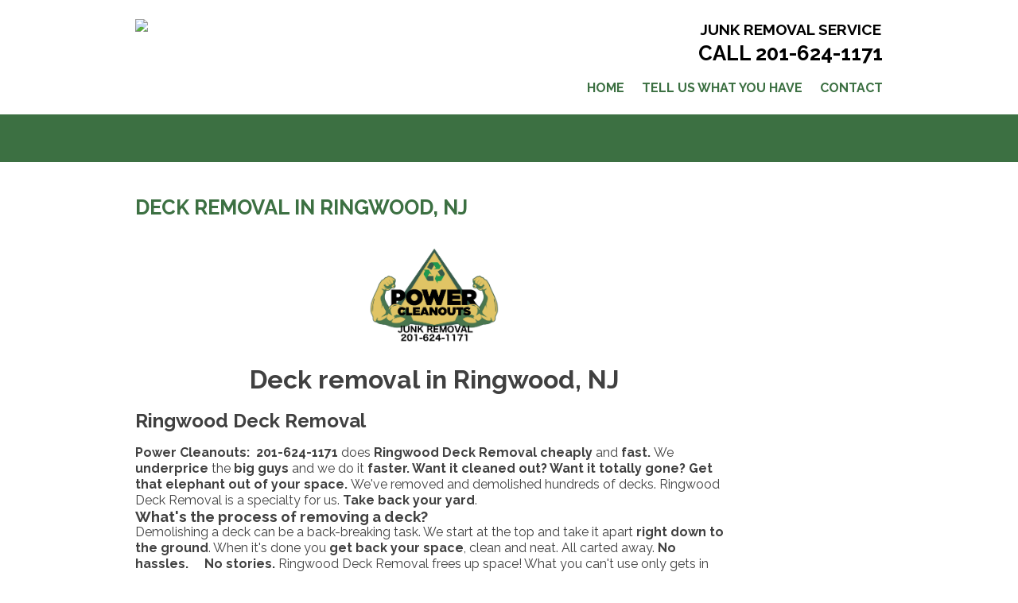

--- FILE ---
content_type: text/html; charset=UTF-8
request_url: https://powercleanouts.com/deck-removal/deck-removal-in-ringwood-nj/
body_size: 15206
content:
<!DOCTYPE html>
<html lang="en-US" xmlns:fb="https://www.facebook.com/2008/fbml" xmlns:addthis="https://www.addthis.com/help/api-spec" >
<head>
<meta charset="UTF-8">
<meta name="viewport" content="width=device-width, initial-scale=1">
<link rel="profile" href="http://gmpg.org/xfn/11">
<!-- <link href="https://fonts.googleapis.com/css?family=Open+Sans:300,700,800" rel="stylesheet"> -->
<link href="https://fonts.googleapis.com/css?family=Raleway:300,400,700" rel="stylesheet">
<title>Deck removal in Ringwood, NJ &#8211; Go Power Cleanouts and SAVE</title>
<meta name='robots' content='max-image-preview:large' />
<link rel="alternate" type="application/rss+xml" title="Go Power Cleanouts and SAVE &raquo; Feed" href="https://powercleanouts.com/feed/" />
<link rel="alternate" type="application/rss+xml" title="Go Power Cleanouts and SAVE &raquo; Comments Feed" href="https://powercleanouts.com/comments/feed/" />
<link rel='stylesheet' id='wp-block-library-css' href='https://powercleanouts.wpenginepowered.com/wp-includes/css/dist/block-library/style.min.css?ver=6.4.7' type='text/css' media='all' />
<style id='classic-theme-styles-inline-css' type='text/css'>
/*! This file is auto-generated */
.wp-block-button__link{color:#fff;background-color:#32373c;border-radius:9999px;box-shadow:none;text-decoration:none;padding:calc(.667em + 2px) calc(1.333em + 2px);font-size:1.125em}.wp-block-file__button{background:#32373c;color:#fff;text-decoration:none}
</style>
<style id='global-styles-inline-css' type='text/css'>
body{--wp--preset--color--black: #000000;--wp--preset--color--cyan-bluish-gray: #abb8c3;--wp--preset--color--white: #ffffff;--wp--preset--color--pale-pink: #f78da7;--wp--preset--color--vivid-red: #cf2e2e;--wp--preset--color--luminous-vivid-orange: #ff6900;--wp--preset--color--luminous-vivid-amber: #fcb900;--wp--preset--color--light-green-cyan: #7bdcb5;--wp--preset--color--vivid-green-cyan: #00d084;--wp--preset--color--pale-cyan-blue: #8ed1fc;--wp--preset--color--vivid-cyan-blue: #0693e3;--wp--preset--color--vivid-purple: #9b51e0;--wp--preset--gradient--vivid-cyan-blue-to-vivid-purple: linear-gradient(135deg,rgba(6,147,227,1) 0%,rgb(155,81,224) 100%);--wp--preset--gradient--light-green-cyan-to-vivid-green-cyan: linear-gradient(135deg,rgb(122,220,180) 0%,rgb(0,208,130) 100%);--wp--preset--gradient--luminous-vivid-amber-to-luminous-vivid-orange: linear-gradient(135deg,rgba(252,185,0,1) 0%,rgba(255,105,0,1) 100%);--wp--preset--gradient--luminous-vivid-orange-to-vivid-red: linear-gradient(135deg,rgba(255,105,0,1) 0%,rgb(207,46,46) 100%);--wp--preset--gradient--very-light-gray-to-cyan-bluish-gray: linear-gradient(135deg,rgb(238,238,238) 0%,rgb(169,184,195) 100%);--wp--preset--gradient--cool-to-warm-spectrum: linear-gradient(135deg,rgb(74,234,220) 0%,rgb(151,120,209) 20%,rgb(207,42,186) 40%,rgb(238,44,130) 60%,rgb(251,105,98) 80%,rgb(254,248,76) 100%);--wp--preset--gradient--blush-light-purple: linear-gradient(135deg,rgb(255,206,236) 0%,rgb(152,150,240) 100%);--wp--preset--gradient--blush-bordeaux: linear-gradient(135deg,rgb(254,205,165) 0%,rgb(254,45,45) 50%,rgb(107,0,62) 100%);--wp--preset--gradient--luminous-dusk: linear-gradient(135deg,rgb(255,203,112) 0%,rgb(199,81,192) 50%,rgb(65,88,208) 100%);--wp--preset--gradient--pale-ocean: linear-gradient(135deg,rgb(255,245,203) 0%,rgb(182,227,212) 50%,rgb(51,167,181) 100%);--wp--preset--gradient--electric-grass: linear-gradient(135deg,rgb(202,248,128) 0%,rgb(113,206,126) 100%);--wp--preset--gradient--midnight: linear-gradient(135deg,rgb(2,3,129) 0%,rgb(40,116,252) 100%);--wp--preset--font-size--small: 13px;--wp--preset--font-size--medium: 20px;--wp--preset--font-size--large: 36px;--wp--preset--font-size--x-large: 42px;--wp--preset--spacing--20: 0.44rem;--wp--preset--spacing--30: 0.67rem;--wp--preset--spacing--40: 1rem;--wp--preset--spacing--50: 1.5rem;--wp--preset--spacing--60: 2.25rem;--wp--preset--spacing--70: 3.38rem;--wp--preset--spacing--80: 5.06rem;--wp--preset--shadow--natural: 6px 6px 9px rgba(0, 0, 0, 0.2);--wp--preset--shadow--deep: 12px 12px 50px rgba(0, 0, 0, 0.4);--wp--preset--shadow--sharp: 6px 6px 0px rgba(0, 0, 0, 0.2);--wp--preset--shadow--outlined: 6px 6px 0px -3px rgba(255, 255, 255, 1), 6px 6px rgba(0, 0, 0, 1);--wp--preset--shadow--crisp: 6px 6px 0px rgba(0, 0, 0, 1);}:where(.is-layout-flex){gap: 0.5em;}:where(.is-layout-grid){gap: 0.5em;}body .is-layout-flow > .alignleft{float: left;margin-inline-start: 0;margin-inline-end: 2em;}body .is-layout-flow > .alignright{float: right;margin-inline-start: 2em;margin-inline-end: 0;}body .is-layout-flow > .aligncenter{margin-left: auto !important;margin-right: auto !important;}body .is-layout-constrained > .alignleft{float: left;margin-inline-start: 0;margin-inline-end: 2em;}body .is-layout-constrained > .alignright{float: right;margin-inline-start: 2em;margin-inline-end: 0;}body .is-layout-constrained > .aligncenter{margin-left: auto !important;margin-right: auto !important;}body .is-layout-constrained > :where(:not(.alignleft):not(.alignright):not(.alignfull)){max-width: var(--wp--style--global--content-size);margin-left: auto !important;margin-right: auto !important;}body .is-layout-constrained > .alignwide{max-width: var(--wp--style--global--wide-size);}body .is-layout-flex{display: flex;}body .is-layout-flex{flex-wrap: wrap;align-items: center;}body .is-layout-flex > *{margin: 0;}body .is-layout-grid{display: grid;}body .is-layout-grid > *{margin: 0;}:where(.wp-block-columns.is-layout-flex){gap: 2em;}:where(.wp-block-columns.is-layout-grid){gap: 2em;}:where(.wp-block-post-template.is-layout-flex){gap: 1.25em;}:where(.wp-block-post-template.is-layout-grid){gap: 1.25em;}.has-black-color{color: var(--wp--preset--color--black) !important;}.has-cyan-bluish-gray-color{color: var(--wp--preset--color--cyan-bluish-gray) !important;}.has-white-color{color: var(--wp--preset--color--white) !important;}.has-pale-pink-color{color: var(--wp--preset--color--pale-pink) !important;}.has-vivid-red-color{color: var(--wp--preset--color--vivid-red) !important;}.has-luminous-vivid-orange-color{color: var(--wp--preset--color--luminous-vivid-orange) !important;}.has-luminous-vivid-amber-color{color: var(--wp--preset--color--luminous-vivid-amber) !important;}.has-light-green-cyan-color{color: var(--wp--preset--color--light-green-cyan) !important;}.has-vivid-green-cyan-color{color: var(--wp--preset--color--vivid-green-cyan) !important;}.has-pale-cyan-blue-color{color: var(--wp--preset--color--pale-cyan-blue) !important;}.has-vivid-cyan-blue-color{color: var(--wp--preset--color--vivid-cyan-blue) !important;}.has-vivid-purple-color{color: var(--wp--preset--color--vivid-purple) !important;}.has-black-background-color{background-color: var(--wp--preset--color--black) !important;}.has-cyan-bluish-gray-background-color{background-color: var(--wp--preset--color--cyan-bluish-gray) !important;}.has-white-background-color{background-color: var(--wp--preset--color--white) !important;}.has-pale-pink-background-color{background-color: var(--wp--preset--color--pale-pink) !important;}.has-vivid-red-background-color{background-color: var(--wp--preset--color--vivid-red) !important;}.has-luminous-vivid-orange-background-color{background-color: var(--wp--preset--color--luminous-vivid-orange) !important;}.has-luminous-vivid-amber-background-color{background-color: var(--wp--preset--color--luminous-vivid-amber) !important;}.has-light-green-cyan-background-color{background-color: var(--wp--preset--color--light-green-cyan) !important;}.has-vivid-green-cyan-background-color{background-color: var(--wp--preset--color--vivid-green-cyan) !important;}.has-pale-cyan-blue-background-color{background-color: var(--wp--preset--color--pale-cyan-blue) !important;}.has-vivid-cyan-blue-background-color{background-color: var(--wp--preset--color--vivid-cyan-blue) !important;}.has-vivid-purple-background-color{background-color: var(--wp--preset--color--vivid-purple) !important;}.has-black-border-color{border-color: var(--wp--preset--color--black) !important;}.has-cyan-bluish-gray-border-color{border-color: var(--wp--preset--color--cyan-bluish-gray) !important;}.has-white-border-color{border-color: var(--wp--preset--color--white) !important;}.has-pale-pink-border-color{border-color: var(--wp--preset--color--pale-pink) !important;}.has-vivid-red-border-color{border-color: var(--wp--preset--color--vivid-red) !important;}.has-luminous-vivid-orange-border-color{border-color: var(--wp--preset--color--luminous-vivid-orange) !important;}.has-luminous-vivid-amber-border-color{border-color: var(--wp--preset--color--luminous-vivid-amber) !important;}.has-light-green-cyan-border-color{border-color: var(--wp--preset--color--light-green-cyan) !important;}.has-vivid-green-cyan-border-color{border-color: var(--wp--preset--color--vivid-green-cyan) !important;}.has-pale-cyan-blue-border-color{border-color: var(--wp--preset--color--pale-cyan-blue) !important;}.has-vivid-cyan-blue-border-color{border-color: var(--wp--preset--color--vivid-cyan-blue) !important;}.has-vivid-purple-border-color{border-color: var(--wp--preset--color--vivid-purple) !important;}.has-vivid-cyan-blue-to-vivid-purple-gradient-background{background: var(--wp--preset--gradient--vivid-cyan-blue-to-vivid-purple) !important;}.has-light-green-cyan-to-vivid-green-cyan-gradient-background{background: var(--wp--preset--gradient--light-green-cyan-to-vivid-green-cyan) !important;}.has-luminous-vivid-amber-to-luminous-vivid-orange-gradient-background{background: var(--wp--preset--gradient--luminous-vivid-amber-to-luminous-vivid-orange) !important;}.has-luminous-vivid-orange-to-vivid-red-gradient-background{background: var(--wp--preset--gradient--luminous-vivid-orange-to-vivid-red) !important;}.has-very-light-gray-to-cyan-bluish-gray-gradient-background{background: var(--wp--preset--gradient--very-light-gray-to-cyan-bluish-gray) !important;}.has-cool-to-warm-spectrum-gradient-background{background: var(--wp--preset--gradient--cool-to-warm-spectrum) !important;}.has-blush-light-purple-gradient-background{background: var(--wp--preset--gradient--blush-light-purple) !important;}.has-blush-bordeaux-gradient-background{background: var(--wp--preset--gradient--blush-bordeaux) !important;}.has-luminous-dusk-gradient-background{background: var(--wp--preset--gradient--luminous-dusk) !important;}.has-pale-ocean-gradient-background{background: var(--wp--preset--gradient--pale-ocean) !important;}.has-electric-grass-gradient-background{background: var(--wp--preset--gradient--electric-grass) !important;}.has-midnight-gradient-background{background: var(--wp--preset--gradient--midnight) !important;}.has-small-font-size{font-size: var(--wp--preset--font-size--small) !important;}.has-medium-font-size{font-size: var(--wp--preset--font-size--medium) !important;}.has-large-font-size{font-size: var(--wp--preset--font-size--large) !important;}.has-x-large-font-size{font-size: var(--wp--preset--font-size--x-large) !important;}
.wp-block-navigation a:where(:not(.wp-element-button)){color: inherit;}
:where(.wp-block-post-template.is-layout-flex){gap: 1.25em;}:where(.wp-block-post-template.is-layout-grid){gap: 1.25em;}
:where(.wp-block-columns.is-layout-flex){gap: 2em;}:where(.wp-block-columns.is-layout-grid){gap: 2em;}
.wp-block-pullquote{font-size: 1.5em;line-height: 1.6;}
</style>
<link rel='stylesheet' id='exit-popup-css-css' href='https://powercleanouts.wpenginepowered.com/wp-content/plugins/exit-popup/css/exit-popup.css?ver=6.4.7' type='text/css' media='all' />
<link rel='stylesheet' id='hamburger.css-css' href='https://powercleanouts.wpenginepowered.com/wp-content/plugins/wp-responsive-menu/css/wpr-hamburger.css?ver=1.0' type='text/css' media='all' />
<link rel='stylesheet' id='wprmenu.css-css' href='https://powercleanouts.wpenginepowered.com/wp-content/plugins/wp-responsive-menu/css/wprmenu.css?ver=1.0' type='text/css' media='all' />
<style id='wprmenu.css-inline-css' type='text/css'>
@media only screen and ( max-width: 615px ) {
				#mg-wprm-wrap ul li {
					border-top: solid 1px rgba(255,255,255,0.05);
					border-bottom: solid 1px rgba(255,255,255,0.05);
				}
				
				#wprmenu_bar {
					background-color: #3c7042;
				}
			
				html body div#mg-wprm-wrap .wpr_submit .icon.icon-search {
					color: #FFFFFF;
				}
				#wprmenu_bar .menu_title, #wprmenu_bar .wprmenu_icon_menu {
					color: #FFFFFF;
				}
				#wprmenu_bar .menu_title {
					font-size: 20px;
					font-weight: normal;
				}
				#mg-wprm-wrap li.menu-item a {
					font-size: 15px;
					text-transform: uppercase;
					font-weight: normal;
				}
				#mg-wprm-wrap li.menu-item-has-children ul.sub-menu a {
					font-size: 15px;
					text-transform: uppercase;
					font-weight: normal;
				}
				#mg-wprm-wrap li.current-menu-item > a {
					background: #3c7042;
				}
				#mg-wprm-wrap li.current-menu-item > a,
				#mg-wprm-wrap li.current-menu-item span.wprmenu_icon{
					color: #FFFFFF !important;
				}
				#mg-wprm-wrap {
					background-color: #3c7042;
				}
				.cbp-spmenu-push-toright {
					left: 80% ;
				}
				.cbp-spmenu-push-toright .mm-slideout {
					left:80% ;
				}
				.cbp-spmenu-push-toleft {
					left: -80% ;
				}
				#mg-wprm-wrap.cbp-spmenu-right,
				#mg-wprm-wrap.cbp-spmenu-left,
				#mg-wprm-wrap.cbp-spmenu-right.custom,
				#mg-wprm-wrap.cbp-spmenu-left.custom,
				.cbp-spmenu-vertical {
					width: 80%;
					max-width: 400px;
				}
				#mg-wprm-wrap ul#wprmenu_menu_ul li.menu-item a,
				div#mg-wprm-wrap ul li span.wprmenu_icon {
					color: #FFFFFF !important;
				}
				#mg-wprm-wrap ul#wprmenu_menu_ul li.menu-item a:hover {
					background: #3c7042;
					color: #FFFFFF !important;
				}
				div#mg-wprm-wrap ul>li:hover>span.wprmenu_icon {
					color: #FFFFFF !important;
				}
				.wprmenu_bar .hamburger-inner, .wprmenu_bar .hamburger-inner::before, .wprmenu_bar .hamburger-inner::after {
					background: #FFFFFF;
				}
				.wprmenu_bar .hamburger:hover .hamburger-inner, .wprmenu_bar .hamburger:hover .hamburger-inner::before,
			 .wprmenu_bar .hamburger:hover .hamburger-inner::after {
				background: #FFFFFF;
				}
			div.wprmenu_bar div.hamburger{padding-right: 6px !important;}
				#wprmenu_menu.left {
					width:80%;
					left: -80%;
					right: auto;
				}
				#wprmenu_menu.right {
					width:80%;
					right: -80%;
					left: auto;
				}
			
					.wprmenu_bar .hamburger {
						float: left;
					}
					.wprmenu_bar #custom_menu_icon.hamburger {
						top: 0px;
						left: 0px;
						float: left !important;
						background-color: #CCCCCC;
					}
					

				#site-navigation{ display: none !important; }.custMenu #custom_menu_icon {
				display: block;
			}html { padding-top: 42px !important; }#wprmenu_bar,#mg-wprm-wrap { display: block; }
			div#wpadminbar { position: fixed; }}
</style>
<link rel='stylesheet' id='wpr_icons-css' href='https://powercleanouts.wpenginepowered.com/wp-content/plugins/wp-responsive-menu/inc/icons/style.css?ver=1.0' type='text/css' media='all' />
<link rel='stylesheet' id='gotheme-style-css' href='https://powercleanouts.wpenginepowered.com/wp-content/themes/powercleanouts/style.css?ver=6.4.7' type='text/css' media='all' />
<link rel='stylesheet' id='gforms_reset_css-css' href='https://powercleanouts.wpenginepowered.com/wp-content/plugins/gravityforms-master/css/formreset.min.css?ver=2.2.5' type='text/css' media='all' />
<link rel='stylesheet' id='gforms_formsmain_css-css' href='https://powercleanouts.wpenginepowered.com/wp-content/plugins/gravityforms-master/css/formsmain.min.css?ver=2.2.5' type='text/css' media='all' />
<link rel='stylesheet' id='gforms_ready_class_css-css' href='https://powercleanouts.wpenginepowered.com/wp-content/plugins/gravityforms-master/css/readyclass.min.css?ver=2.2.5' type='text/css' media='all' />
<link rel='stylesheet' id='gforms_browsers_css-css' href='https://powercleanouts.wpenginepowered.com/wp-content/plugins/gravityforms-master/css/browsers.min.css?ver=2.2.5' type='text/css' media='all' />
<link rel='stylesheet' id='addthis_all_pages-css' href='https://powercleanouts.wpenginepowered.com/wp-content/plugins/addthis/frontend/build/addthis_wordpress_public.min.css?ver=6.4.7' type='text/css' media='all' />
<script type="text/javascript" src="https://powercleanouts.wpenginepowered.com/wp-includes/js/jquery/jquery.min.js?ver=3.7.1" id="jquery-core-js"></script>
<script type="text/javascript" src="https://powercleanouts.wpenginepowered.com/wp-includes/js/jquery/jquery-migrate.min.js?ver=3.4.1" id="jquery-migrate-js"></script>
<script type="text/javascript" src="https://powercleanouts.wpenginepowered.com/wp-content/plugins/exit-popup/js/exit-popup.js?ver=1769784065" id="exit-popup-js-js"></script>
<script type="text/javascript" src="https://powercleanouts.wpenginepowered.com/wp-content/plugins/wp-responsive-menu/js/modernizr.custom.js?ver=1.0" id="modernizr-js"></script>
<script type="text/javascript" src="https://powercleanouts.wpenginepowered.com/wp-content/plugins/wp-responsive-menu/js/jquery.touchSwipe.min.js?ver=1.0" id="touchSwipe-js"></script>
<script type="text/javascript" id="wprmenu.js-js-extra">
/* <![CDATA[ */
var wprmenu = {"zooming":"no","from_width":"615","push_width":"400","menu_width":"80","parent_click":"yes","swipe":"yes"};
/* ]]> */
</script>
<script type="text/javascript" src="https://powercleanouts.wpenginepowered.com/wp-content/plugins/wp-responsive-menu/js/wprmenu.js?ver=1.0" id="wprmenu.js-js"></script>
<script type="text/javascript" src="https://powercleanouts.wpenginepowered.com/wp-content/plugins/gravityforms-master/js/jquery.json.min.js?ver=2.2.5" id="gform_json-js"></script>
<script type="text/javascript" src="https://powercleanouts.wpenginepowered.com/wp-content/plugins/gravityforms-master/js/gravityforms.min.js?ver=2.2.5" id="gform_gravityforms-js"></script>
<script type="text/javascript" src="https://powercleanouts.wpenginepowered.com/wp-content/plugins/gravityforms-master/js/jquery.maskedinput.min.js?ver=2.2.5" id="gform_masked_input-js"></script>
<script type="text/javascript" src="https://powercleanouts.wpenginepowered.com/wp-content/plugins/gravityforms-master/js/placeholders.jquery.min.js?ver=2.2.5" id="gform_placeholder-js"></script>
<script type="text/javascript" src="https://powercleanouts.wpenginepowered.com/wp-content/plugins/advanced-iframe/js/ai.js?ver=986481" id="ai-js-js"></script>
<link rel="https://api.w.org/" href="https://powercleanouts.com/wp-json/" /><link rel="alternate" type="application/json" href="https://powercleanouts.com/wp-json/wp/v2/pages/46572" /><link rel="EditURI" type="application/rsd+xml" title="RSD" href="https://powercleanouts.com/xmlrpc.php?rsd" />
<link rel="canonical" href="https://powercleanouts.com/deck-removal/deck-removal-in-ringwood-nj/" />
<link rel='shortlink' href='https://powercleanouts.com/?p=46572' />
<link rel="alternate" type="application/json+oembed" href="https://powercleanouts.com/wp-json/oembed/1.0/embed?url=https%3A%2F%2Fpowercleanouts.com%2Fdeck-removal%2Fdeck-removal-in-ringwood-nj%2F" />
<link rel="alternate" type="text/xml+oembed" href="https://powercleanouts.com/wp-json/oembed/1.0/embed?url=https%3A%2F%2Fpowercleanouts.com%2Fdeck-removal%2Fdeck-removal-in-ringwood-nj%2F&#038;format=xml" />

		<meta name="description" content="Ringwood Deck Removal done cheaply and fast. Power Cleanouts underprices the big guys. And we leave your space clean. 5 stars on Yelp!" />
<script data-cfasync="false" type="text/javascript">if (window.addthis_product === undefined) { window.addthis_product = "wpp"; } if (window.wp_product_version === undefined) { window.wp_product_version = "wpp-6.1.2"; } if (window.wp_blog_version === undefined) { window.wp_blog_version = "6.4.7"; } if (window.addthis_share === undefined) { window.addthis_share = {}; } if (window.addthis_config === undefined) { window.addthis_config = {"data_track_clickback":true,"ignore_server_config":true,"ui_atversion":300}; } if (window.addthis_layers === undefined) { window.addthis_layers = {}; } if (window.addthis_layers_tools === undefined) { window.addthis_layers_tools = [{"sharetoolbox":{"numPreferredServices":5,"thirdPartyButtons":true,"services":"facebook_like,tweet,pinterest_pinit,counter","elements":".addthis_inline_share_toolbox_above,.at-above-post-arch-page,.at-above-post-cat-page,.at-above-post"}},{"sharetoolbox":{"numPreferredServices":5,"counts":"one","size":"32px","style":"fixed","shareCountThreshold":0,"elements":".addthis_inline_share_toolbox_below,.at-below-post-arch-page,.at-below-post-cat-page,.at-below-post,.at-below-post-page"}}]; } else { window.addthis_layers_tools.push({"sharetoolbox":{"numPreferredServices":5,"thirdPartyButtons":true,"services":"facebook_like,tweet,pinterest_pinit,counter","elements":".addthis_inline_share_toolbox_above,.at-above-post-arch-page,.at-above-post-cat-page,.at-above-post"}}); window.addthis_layers_tools.push({"sharetoolbox":{"numPreferredServices":5,"counts":"one","size":"32px","style":"fixed","shareCountThreshold":0,"elements":".addthis_inline_share_toolbox_below,.at-below-post-arch-page,.at-below-post-cat-page,.at-below-post,.at-below-post-page"}});  } if (window.addthis_plugin_info === undefined) { window.addthis_plugin_info = {"info_status":"enabled","cms_name":"WordPress","plugin_name":"Share Buttons by AddThis","plugin_version":"6.1.2","plugin_mode":"WordPress","anonymous_profile_id":"wp-454b9b8c37bfbeece142f67e2e11b5ce","page_info":{"template":"pages","post_type":""},"sharing_enabled_on_post_via_metabox":false}; } 
                    (function() {
                      var first_load_interval_id = setInterval(function () {
                        if (typeof window.addthis !== 'undefined') {
                          window.clearInterval(first_load_interval_id);
                          if (typeof window.addthis_layers !== 'undefined' && Object.getOwnPropertyNames(window.addthis_layers).length > 0) {
                            window.addthis.layers(window.addthis_layers);
                          }
                          if (Array.isArray(window.addthis_layers_tools)) {
                            for (i = 0; i < window.addthis_layers_tools.length; i++) {
                              window.addthis.layers(window.addthis_layers_tools[i]);
                            }
                          }
                        }
                     },1000)
                    }());
                </script> <script data-cfasync="false" type="text/javascript"src="https://s7.addthis.com/js/300/addthis_widget.js#pubid=wp-454b9b8c37bfbeece142f67e2e11b5ce" async="async"></script><link rel="icon" href="https://powercleanouts.wpenginepowered.com/wp-content/uploads/2015/01/cropped-power-cleanouts-icon-32x32.png" sizes="32x32" />
<link rel="icon" href="https://powercleanouts.wpenginepowered.com/wp-content/uploads/2015/01/cropped-power-cleanouts-icon-192x192.png" sizes="192x192" />
<link rel="apple-touch-icon" href="https://powercleanouts.wpenginepowered.com/wp-content/uploads/2015/01/cropped-power-cleanouts-icon-180x180.png" />
<meta name="msapplication-TileImage" content="https://powercleanouts.com/wp-content/uploads/2015/01/cropped-power-cleanouts-icon-270x270.png" />
</head>

<body class="page-template-default page page-id-46572 page-child parent-pageid-46387">
<div id="page" class="site">
	<a class="skip-link screen-reader-text" href="#content">Skip to content</a>

	<header id="masthead" class="site-header" role="banner">
		<div id="inner-header" class="group">

			<div id="header-left">
				<a href="https://powercleanouts.com/" rel="home"><img src="https://powercleanouts.staging.wpengine.com/wp-content/uploads/2017/12/header-logo.png"></a>
			</div><!-- header-left -->

			<div id="header-right">
				<p class="tagline">Junk Removal Service</p>
				<p>Call 201-624-1171</p>
			</div><!-- header-right -->

			<nav id="site-navigation" class="main-navigation" role="navigation">
				<div class="menu-main-menu-container"><ul id="primary-menu" class="menu"><li id="menu-item-37514" class="menu-item menu-item-type-post_type menu-item-object-page menu-item-home menu-item-37514"><a href="https://powercleanouts.com/">Home</a></li>
<li id="menu-item-37694" class="menu-item menu-item-type-post_type menu-item-object-page menu-item-37694"><a href="https://powercleanouts.com/what-we-do/">What We Do</a></li>
<li id="menu-item-37452" class="menu-item menu-item-type-post_type menu-item-object-page menu-item-37452"><a href="https://powercleanouts.com/junk-questions/">Tell Us What You Have</a></li>
<li id="menu-item-70" class="menu-item menu-item-type-post_type menu-item-object-page menu-item-70"><a href="https://powercleanouts.com/booking-online/">Contact</a></li>
</ul></div>			</nav><!-- #site-navigation -->

		</div><!-- inner-header -->

	</header><!-- #masthead -->

	<div id="content" class="site-content">

<div id="stage"><img src="" alt=""></div>

<div class="inner-content group">
	<div id="primary" class="content-area">
		<main id="main" class="site-main" role="main">

			
<article id="post-46572" class="post-46572 page type-page status-publish hentry services-deck-removal cities-ringwood-nj">
	<header class="entry-header">
		<h1 class="entry-title">Deck removal in Ringwood, NJ</h1>	</header><!-- .entry-header -->

	<div class="entry-content">
		<div class="at-above-post-page addthis_tool" data-url="https://powercleanouts.com/deck-removal/deck-removal-in-ringwood-nj/"></div><div style="width: 25%;margin: 0 auto">
<p><img decoding="async" src="https://powercleanouts.wpenginepowered.com/wp-content/uploads/2015/11/junkremoval.png" alt="Deck removal in Ringwood" /></p>
</div>
<h1 style="text-align: center"><strong>Deck removal in Ringwood, NJ</strong></h1>
<div class="city-content"><h2>Ringwood Deck Removal</h2>
<strong>Power Cleanouts:  201-624-1171
</strong>does <strong>Ringwood Deck Removal cheaply </strong>and<strong> fast.
</strong>We<strong> underprice</strong> the<strong> big guys </strong>and we do it<strong> faster.
Want it cleaned out?
Want it totally gone?
Get that elephant out of your space.
</strong> We've removed and demolished hundreds of decks.
Ringwood Deck Removal is a specialty for us.
<strong>Take back your yard</strong>.
<h3>What's the process of removing a deck?</h3>
Demolishing a deck can be a back-breaking task.
We start at the top and take it apart
<strong>right down to the ground</strong>.
When it's done you <strong>get back your space</strong>, clean and neat.
All carted away.
<strong>No hassles.     No stories.</strong>

Ringwood Deck Removal frees up space!
What you can't use only gets in your way.
<strong>Power Cleanouts</strong> comes <strong>ready and able</strong> to turn
that messy deck into <strong>useful free space</strong>.

<strong>Plus:  Power Cleanouts</strong> does not cut corners.    Others do.
We respect the health and beauty of our environment in New Jersey.
<strong>We never dump at a landfill.</strong>      We do it legally and professionally,
through state-of-the-art <b>Materials Recycling Facility</b>
(<b>MRF</b>, pronounced “murf”).  This is a specialized plant that receives, separates and prepares recyclable materials for marketing to end-user manufacturers.    It’s another step in <strong>protecting</strong> our <strong>environment</strong>.
<strong>Power Cleanouts</strong> works for the <strong>future</strong>
and the <strong>landscape we’ll pass to our children</strong>.
<h3>Are old decorations making your deck a mess?</h3>
When was the last time you pulled out <strong>Ol' Rudolph</strong>?
His nose is no longer red from the amount of time he's been sitting in your deck collecting dust.
<strong>Get rid</strong> of the clutter and <strong>clear your mind</strong>
by calling <strong>Power Cleanouts ---&gt;</strong>      <strong>201-624-1171 </strong>day or night.<strong>
</strong>A happy deck is a clean deck.
Call <strong>Power Cleanouts</strong> now:  <strong>201-624-1171</strong>
<strong>Or </strong>you can <strong><a href="https://www.powercleanouts.com/booking-online"> book online</a></strong> for your <strong>FREE quote</strong>.

&nbsp;

&nbsp;</div>
<div class="formandtitle">
<h3 style="text-align: center">Need More Info? <strong>Tell us what you have.</strong></h3>

                <div class='gf_browser_chrome gform_wrapper gform_custom_css_wrapper img_checkbox_wrapper' id='gform_wrapper_8' ><a id='gf_8' class='gform_anchor' ></a><form method='post' enctype='multipart/form-data' target='gform_ajax_frame_8' id='gform_8' class='gform_custom_css img_checkbox' action='/deck-removal/deck-removal-in-ringwood-nj/#gf_8'>
        <div id='gf_progressbar_wrapper_8' class='gf_progressbar_wrapper'>
            <h3 class='gf_progressbar_title'>Step 1 of 8
        </h3>
            <div class='gf_progressbar'>
                <div class='gf_progressbar_percentage percentbar_green percentbar_0' style='width:0%;'><span>0%</span></div>
            </div></div>
                        <div class='gform_body'><div id='gform_page_8_1' class='gform_page' >
                                    <div class='gform_page_fields'><ul id='gform_fields_8' class='gform_fields top_label form_sublabel_below description_below'><li id='field_8_2' class='gfield field_sublabel_below field_description_below gfield_visibility_visible' ><label class='gfield_label'  >What do you have that needs to be hauled away? (Check all that apply)</label><div class='ginput_container ginput_container_checkbox'><ul class='gfield_checkbox' id='input_8_2'><li class='gchoice_8_2_1'>
								<input name='input_2.1' type='checkbox'  value='Assorted junk from inside garage or house'  id='choice_8_2_1' tabindex='1'  />
								<label for='choice_8_2_1' id='label_8_2_1'>Assorted junk from inside garage or house</label>
							</li><li class='gchoice_8_2_2'>
								<input name='input_2.2' type='checkbox'  value='Construction debris such as wood, drywall, concrete, etc'  id='choice_8_2_2' tabindex='2'  />
								<label for='choice_8_2_2' id='label_8_2_2'>Construction debris such as wood, drywall, concrete, etc</label>
							</li><li class='gchoice_8_2_3'>
								<input name='input_2.3' type='checkbox'  value='Yard clippings, branches, twigs, leafs'  id='choice_8_2_3' tabindex='3'  />
								<label for='choice_8_2_3' id='label_8_2_3'>Yard clippings, branches, twigs, leafs</label>
							</li><li class='gchoice_8_2_4'>
								<input name='input_2.4' type='checkbox'  value='Concrete from patio, sidewalk, driveway etc...'  id='choice_8_2_4' tabindex='4'  />
								<label for='choice_8_2_4' id='label_8_2_4'>Concrete from patio, sidewalk, driveway etc...</label>
							</li><li class='gchoice_8_2_5'>
								<input name='input_2.5' type='checkbox'  value='Appliances, furniture, mattresses'  id='choice_8_2_5' tabindex='5'  />
								<label for='choice_8_2_5' id='label_8_2_5'>Appliances, furniture, mattresses</label>
							</li><li class='gchoice_8_2_6'>
								<input name='input_2.6' type='checkbox'  value='Other'  id='choice_8_2_6' tabindex='6'  />
								<label for='choice_8_2_6' id='label_8_2_6'>Other</label>
							</li></ul></div></li></ul>
                    </div>
                    <div class='gform_page_footer'>
                         <input type='button' id='gform_next_button_8_1' class='gform_next_button button' value='Next' tabindex='7' onclick='jQuery("#gform_target_page_number_8").val("2");  jQuery("#gform_8").trigger("submit",[true]); ' onkeypress='if( event.keyCode == 13 ){ jQuery("#gform_target_page_number_8").val("2");  jQuery("#gform_8").trigger("submit",[true]); } ' /> 
                    </div>
                </div>
                <div id='gform_page_8_2' class='gform_page' style='display:none;'>
                    <div class='gform_page_fields'>
                        <ul id='gform_fields_8_2' class='gform_fields top_label form_sublabel_below description_below'><li id='field_8_5' class='gfield field_sublabel_below field_description_below gfield_visibility_visible' ><label class='gfield_label'  >What else needs to be done with the hauling?</label><div class='ginput_container ginput_container_radio'><ul class='gfield_radio' id='input_8_5'><li class='gchoice_8_5_0'><input name='input_5' type='radio' value='Yard cleanup'  id='choice_8_5_0' tabindex='8'    /><label for='choice_8_5_0' id='label_8_5_0'>Yard cleanup</label></li><li class='gchoice_8_5_1'><input name='input_5' type='radio' value='Demolition of, wall, shed, pool, swing set etc (requiring tools)'  id='choice_8_5_1' tabindex='9'    /><label for='choice_8_5_1' id='label_8_5_1'>Demolition of, wall, shed, pool, swing set etc (requiring tools)</label></li><li class='gchoice_8_5_2'><input name='input_5' type='radio' value='Moving items around and out of house, basement, garage or attic'  id='choice_8_5_2' tabindex='10'    /><label for='choice_8_5_2' id='label_8_5_2'>Moving items around and out of house, basement, garage or attic</label></li></ul></div></li></ul>
                    </div>
                    <div class='gform_page_footer'>
                        <input type='button' id='gform_previous_button_8_6' class='gform_previous_button button' value='Previous' tabindex='11' onclick='jQuery("#gform_target_page_number_8").val("1");  jQuery("#gform_8").trigger("submit",[true]); ' onkeypress='if( event.keyCode == 13 ){ jQuery("#gform_target_page_number_8").val("1");  jQuery("#gform_8").trigger("submit",[true]); } ' /> <input type='button' id='gform_next_button_8_6' class='gform_next_button button' value='Next' tabindex='12' onclick='jQuery("#gform_target_page_number_8").val("3");  jQuery("#gform_8").trigger("submit",[true]); ' onkeypress='if( event.keyCode == 13 ){ jQuery("#gform_target_page_number_8").val("3");  jQuery("#gform_8").trigger("submit",[true]); } ' /> 
                    </div>
                </div>
                <div id='gform_page_8_3' class='gform_page' style='display:none;'>
                    <div class='gform_page_fields'>
                        <ul id='gform_fields_8_3' class='gform_fields top_label form_sublabel_below description_below'><li id='field_8_7' class='gfield field_sublabel_below field_description_below gfield_visibility_visible' ><label class='gfield_label' for='input_8_7' >Where are you in decision phase for this project?</label><div class='ginput_container ginput_container_select'><select name='input_7' id='input_8_7'  class='medium gfield_select' tabindex='13'   aria-invalid="false"><option value='Ready to hire' >Ready to hire</option><option value='Planning and budgetting' >Planning and budgetting</option></select></div></li></ul>
                    </div>
                    <div class='gform_page_footer'>
                        <input type='button' id='gform_previous_button_8_8' class='gform_previous_button button' value='Previous' tabindex='14' onclick='jQuery("#gform_target_page_number_8").val("2");  jQuery("#gform_8").trigger("submit",[true]); ' onkeypress='if( event.keyCode == 13 ){ jQuery("#gform_target_page_number_8").val("2");  jQuery("#gform_8").trigger("submit",[true]); } ' /> <input type='button' id='gform_next_button_8_8' class='gform_next_button button' value='Next' tabindex='15' onclick='jQuery("#gform_target_page_number_8").val("4");  jQuery("#gform_8").trigger("submit",[true]); ' onkeypress='if( event.keyCode == 13 ){ jQuery("#gform_target_page_number_8").val("4");  jQuery("#gform_8").trigger("submit",[true]); } ' /> 
                    </div>
                </div>
                <div id='gform_page_8_4' class='gform_page' style='display:none;'>
                    <div class='gform_page_fields'>
                        <ul id='gform_fields_8_4' class='gform_fields top_label form_sublabel_below description_below'><li id='field_8_9' class='gfield field_sublabel_below field_description_below gfield_visibility_visible' ><label class='gfield_label' for='input_8_9' >How soon do need to get this done?</label><div class='ginput_container ginput_container_select'><select name='input_9' id='input_8_9'  class='medium gfield_select' tabindex='16'   aria-invalid="false"><option value='Yesterday' >Yesterday</option><option value='In the next 1-3 Days' >In the next 1-3 Days</option><option value='In the next week' >In the next week</option><option value='More than one week' >More than one week</option></select></div></li></ul>
                    </div>
                    <div class='gform_page_footer'>
                        <input type='button' id='gform_previous_button_8_10' class='gform_previous_button button' value='Previous' tabindex='17' onclick='jQuery("#gform_target_page_number_8").val("3");  jQuery("#gform_8").trigger("submit",[true]); ' onkeypress='if( event.keyCode == 13 ){ jQuery("#gform_target_page_number_8").val("3");  jQuery("#gform_8").trigger("submit",[true]); } ' /> <input type='button' id='gform_next_button_8_10' class='gform_next_button button' value='Next' tabindex='18' onclick='jQuery("#gform_target_page_number_8").val("5");  jQuery("#gform_8").trigger("submit",[true]); ' onkeypress='if( event.keyCode == 13 ){ jQuery("#gform_target_page_number_8").val("5");  jQuery("#gform_8").trigger("submit",[true]); } ' /> 
                    </div>
                </div>
                <div id='gform_page_8_5' class='gform_page' style='display:none;'>
                    <div class='gform_page_fields'>
                        <ul id='gform_fields_8_5' class='gform_fields top_label form_sublabel_below description_below'><li id='field_8_11' class='gfield field_sublabel_below field_description_below gfield_visibility_visible' ><label class='gfield_label'  >What kind of location is this?</label><div class='ginput_container ginput_container_radio'><ul class='gfield_radio' id='input_8_11'><li class='gchoice_8_11_0'><input name='input_11' type='radio' value='Home'  id='choice_8_11_0' tabindex='19'    /><label for='choice_8_11_0' id='label_8_11_0'>Home</label></li><li class='gchoice_8_11_1'><input name='input_11' type='radio' value='Business'  id='choice_8_11_1' tabindex='20'    /><label for='choice_8_11_1' id='label_8_11_1'>Business</label></li></ul></div></li></ul>
                    </div>
                    <div class='gform_page_footer'>
                        <input type='button' id='gform_previous_button_8_21' class='gform_previous_button button' value='Previous' tabindex='21' onclick='jQuery("#gform_target_page_number_8").val("4");  jQuery("#gform_8").trigger("submit",[true]); ' onkeypress='if( event.keyCode == 13 ){ jQuery("#gform_target_page_number_8").val("4");  jQuery("#gform_8").trigger("submit",[true]); } ' /> <input type='button' id='gform_next_button_8_21' class='gform_next_button button' value='Next' tabindex='22' onclick='jQuery("#gform_target_page_number_8").val("6");  jQuery("#gform_8").trigger("submit",[true]); ' onkeypress='if( event.keyCode == 13 ){ jQuery("#gform_target_page_number_8").val("6");  jQuery("#gform_8").trigger("submit",[true]); } ' /> 
                    </div>
                </div>
                <div id='gform_page_8_6' class='gform_page' style='display:none;'>
                    <div class='gform_page_fields'>
                        <ul id='gform_fields_8_6' class='gform_fields top_label form_sublabel_below description_below'><li id='field_8_23' class='gfield field_sublabel_below field_description_below gfield_visibility_visible' ><label class='gfield_label' for='input_8_23' >Any other project details you would like us to know?</label><div class='ginput_container ginput_container_textarea'><textarea name='input_23' id='input_8_23' class='textarea medium' tabindex='23'  placeholder='Enter a description'  aria-invalid="false"   rows='10' cols='50'></textarea></div></li></ul>
                    </div>
                    <div class='gform_page_footer'>
                        <input type='button' id='gform_previous_button_8_22' class='gform_previous_button button' value='Previous' tabindex='24' onclick='jQuery("#gform_target_page_number_8").val("5");  jQuery("#gform_8").trigger("submit",[true]); ' onkeypress='if( event.keyCode == 13 ){ jQuery("#gform_target_page_number_8").val("5");  jQuery("#gform_8").trigger("submit",[true]); } ' /> <input type='button' id='gform_next_button_8_22' class='gform_next_button button' value='Next' tabindex='25' onclick='jQuery("#gform_target_page_number_8").val("7");  jQuery("#gform_8").trigger("submit",[true]); ' onkeypress='if( event.keyCode == 13 ){ jQuery("#gform_target_page_number_8").val("7");  jQuery("#gform_8").trigger("submit",[true]); } ' /> 
                    </div>
                </div>
                <div id='gform_page_8_7' class='gform_page' style='display:none;'>
                    <div class='gform_page_fields'>
                        <ul id='gform_fields_8_7' class='gform_fields top_label form_sublabel_below description_below'><li id='field_8_25' class='gfield gfield_contains_required field_sublabel_above field_description_below gfield_visibility_visible' ><label class='gfield_label gfield_label_before_complex' for='input_8_25_1' >What is your project&#039;s address?<span class='gfield_required'>*</span></label>    
                    <div class='ginput_complex ginput_container has_street has_city has_zip ginput_container_address gfield_trigger_change' id='input_8_25' >
                         <span class='ginput_full address_line_1' id='input_8_25_1_container' >
                                        <label for='input_8_25_1' id='input_8_25_1_label' >Street</label>
                                        <input type='text' name='input_25.1' id='input_8_25_1' value='' tabindex='26'  />
                                    </span><span class='ginput_left address_city' id='input_8_25_3_container' >
                                    <label for='input_8_25_3' id='input_8_25_3_label' >City</label>
                                    <input type='text' name='input_25.3' id='input_8_25_3' value='' tabindex='27'  />
                                 </span><input type='hidden' class='gform_hidden' name='input_25.4' id='input_8_25_4' value='New Jersey'/><span class='ginput_right address_zip' id='input_8_25_5_container' >
                                    <label for='input_8_25_5' id='input_8_25_5_label' >ZIP Code</label>
                                    <input type='text' name='input_25.5' id='input_8_25_5' value='' tabindex='28'  />
                                </span><input type='hidden' class='gform_hidden' name='input_25.6' id='input_8_25_6' value='United States'/>
                    <div class='gf_clear gf_clear_complex'></div>
                </div></li></ul>
                    </div>
                    <div class='gform_page_footer'>
                        <input type='button' id='gform_previous_button_8_26' class='gform_previous_button button' value='Previous' tabindex='29' onclick='jQuery("#gform_target_page_number_8").val("6");  jQuery("#gform_8").trigger("submit",[true]); ' onkeypress='if( event.keyCode == 13 ){ jQuery("#gform_target_page_number_8").val("6");  jQuery("#gform_8").trigger("submit",[true]); } ' /> <input type='button' id='gform_next_button_8_26' class='gform_next_button button' value='Next' tabindex='30' onclick='jQuery("#gform_target_page_number_8").val("8");  jQuery("#gform_8").trigger("submit",[true]); ' onkeypress='if( event.keyCode == 13 ){ jQuery("#gform_target_page_number_8").val("8");  jQuery("#gform_8").trigger("submit",[true]); } ' /> 
                    </div>
                </div>
                <div id='gform_page_8_8' class='gform_page' style='display:none;'>
                    <div class='gform_page_fields'>
                        <ul id='gform_fields_8_8' class='gform_fields top_label form_sublabel_below description_below'><li id='field_8_27' class='gfield gfield_contains_required field_sublabel_below field_description_below gfield_visibility_visible' ><label class='gfield_label gfield_label_before_complex' for='input_8_27_3' >Name<span class='gfield_required'>*</span></label><div class='ginput_complex ginput_container no_prefix has_first_name no_middle_name has_last_name no_suffix gf_name_has_2 ginput_container_name gfield_trigger_change' id='input_8_27'>
                            
                            <span id='input_8_27_3_container' class='name_first' >
                                                    <input type='text' name='input_27.3' id='input_8_27_3' value='' aria-label='First name' tabindex='32'  aria-required="true" aria-invalid="false" />
                                                    <label for='input_8_27_3' >First</label>
                                                </span>
                            
                            <span id='input_8_27_6_container' class='name_last' >
                                                    <input type='text' name='input_27.6' id='input_8_27_6' value='' aria-label='Last name' tabindex='34'  aria-required="true" aria-invalid="false" />
                                                    <label for='input_8_27_6' >Last</label>
                                                </span>
                            
                        </div></li><li id='field_8_28' class='gfield gfield_contains_required field_sublabel_below field_description_below gfield_visibility_visible' ><label class='gfield_label' for='input_8_28' >Phone<span class='gfield_required'>*</span></label><div class='ginput_container ginput_container_phone'><input name='input_28' id='input_8_28' type='tel' value='' class='medium' tabindex='36'   aria-required="true" aria-invalid="false" /></div></li><li id='field_8_29' class='gfield gfield_contains_required field_sublabel_below field_description_below gfield_visibility_visible' ><label class='gfield_label' for='input_8_29' >Email<span class='gfield_required'>*</span></label><div class='ginput_container ginput_container_email'>
                            <input name='input_29' id='input_8_29' type='email' value='' class='medium' tabindex='37'    aria-required="true" aria-invalid="false"/>
                        </div></li>
                            </ul></div>
        <div class='gform_page_footer top_label'><input type='submit' id='gform_previous_button_8' class='gform_previous_button button' value='Previous' tabindex='38' onclick='if(window["gf_submitting_8"]){return false;}  if( !jQuery("#gform_8")[0].checkValidity || jQuery("#gform_8")[0].checkValidity()){window["gf_submitting_8"]=true;}  ' onkeypress='if( event.keyCode == 13 ){ if(window["gf_submitting_8"]){return false;} if( !jQuery("#gform_8")[0].checkValidity || jQuery("#gform_8")[0].checkValidity()){window["gf_submitting_8"]=true;}  jQuery("#gform_8").trigger("submit",[true]); }' /> <input type='submit' id='gform_submit_button_8' class='gform_button button' value='Submit' tabindex='39' onclick='if(window["gf_submitting_8"]){return false;}  if( !jQuery("#gform_8")[0].checkValidity || jQuery("#gform_8")[0].checkValidity()){window["gf_submitting_8"]=true;}  ' onkeypress='if( event.keyCode == 13 ){ if(window["gf_submitting_8"]){return false;} if( !jQuery("#gform_8")[0].checkValidity || jQuery("#gform_8")[0].checkValidity()){window["gf_submitting_8"]=true;}  jQuery("#gform_8").trigger("submit",[true]); }' /> <input type='hidden' name='gform_ajax' value='form_id=8&amp;title=&amp;description=&amp;tabindex=0' />
            <input type='hidden' class='gform_hidden' name='is_submit_8' value='1' />
            <input type='hidden' class='gform_hidden' name='gform_submit' value='8' />
            
            <input type='hidden' class='gform_hidden' name='gform_unique_id' value='' />
            <input type='hidden' class='gform_hidden' name='state_8' value='WyJbXSIsImQxZDE2NzMxZDc1ZGZiMGNkOTg3ZDkwYjg1MzFkNDZmIl0=' />
            <input type='hidden' class='gform_hidden' name='gform_target_page_number_8' id='gform_target_page_number_8' value='2' />
            <input type='hidden' class='gform_hidden' name='gform_source_page_number_8' id='gform_source_page_number_8' value='1' />
            <input type='hidden' name='gform_field_values' value='' />
            
        </div>
                        </div></div>
                        </form>
                        </div>
                <iframe style='display:none;width:0px;height:0px;' src='about:blank' name='gform_ajax_frame_8' id='gform_ajax_frame_8' title='Ajax Frame'>This iframe contains the logic required to handle Ajax powered Gravity Forms.</iframe>
                <script type='text/javascript'>jQuery(document).ready(function($){gformInitSpinner( 8, 'https://powercleanouts.com/wp-content/plugins/gravityforms-master/images/spinner.gif' );jQuery('#gform_ajax_frame_8').load( function(){var contents = jQuery(this).contents().find('*').html();var is_postback = contents.indexOf('GF_AJAX_POSTBACK') >= 0;if(!is_postback){return;}var form_content = jQuery(this).contents().find('#gform_wrapper_8');var is_confirmation = jQuery(this).contents().find('#gform_confirmation_wrapper_8').length > 0;var is_redirect = contents.indexOf('gformRedirect(){') >= 0;var is_form = form_content.length > 0 && ! is_redirect && ! is_confirmation;if(is_form){jQuery('#gform_wrapper_8').html(form_content.html());if(form_content.hasClass('gform_validation_error')){jQuery('#gform_wrapper_8').addClass('gform_validation_error');} else {jQuery('#gform_wrapper_8').removeClass('gform_validation_error');}setTimeout( function() { /* delay the scroll by 50 milliseconds to fix a bug in chrome */ jQuery(document).scrollTop(jQuery('#gform_wrapper_8').offset().top); }, 50 );if(window['gformInitDatepicker']) {gformInitDatepicker();}if(window['gformInitPriceFields']) {gformInitPriceFields();}var current_page = jQuery('#gform_source_page_number_8').val();gformInitSpinner( 8, 'https://powercleanouts.com/wp-content/plugins/gravityforms-master/images/spinner.gif' );jQuery(document).trigger('gform_page_loaded', [8, current_page]);window['gf_submitting_8'] = false;}else if(!is_redirect){var confirmation_content = jQuery(this).contents().find('.GF_AJAX_POSTBACK').html();if(!confirmation_content){confirmation_content = contents;}setTimeout(function(){jQuery('#gform_wrapper_8').replaceWith(confirmation_content);jQuery(document).scrollTop(jQuery('#gf_8').offset().top);jQuery(document).trigger('gform_confirmation_loaded', [8]);window['gf_submitting_8'] = false;}, 50);}else{jQuery('#gform_8').append(contents);if(window['gformRedirect']) {gformRedirect();}}jQuery(document).trigger('gform_post_render', [8, current_page]);} );} );</script><script type='text/javascript'> if(typeof gf_global == 'undefined') var gf_global = {"gf_currency_config":{"name":"U.S. Dollar","symbol_left":"$","symbol_right":"","symbol_padding":"","thousand_separator":",","decimal_separator":".","decimals":2},"base_url":"https:\/\/powercleanouts.com\/wp-content\/plugins\/gravityforms-master","number_formats":[],"spinnerUrl":"https:\/\/powercleanouts.com\/wp-content\/plugins\/gravityforms-master\/images\/spinner.gif"};jQuery(document).bind('gform_post_render', function(event, formId, currentPage){if(formId == 8) {if(typeof Placeholders != 'undefined'){
                        Placeholders.enable();
                    }if(!/(android)/i.test(navigator.userAgent)){jQuery('#input_8_28').mask('(999) 999-9999').bind('keypress', function(e){if(e.which == 13){jQuery(this).blur();} } );}} } );jQuery(document).bind('gform_post_conditional_logic', function(event, formId, fields, isInit){} );</script><script type='text/javascript'> jQuery(document).ready(function(){jQuery(document).trigger('gform_post_render', [8, 1]) } ); </script>
</div>
<div id="mcbsp_map" class="mcbsp_map" data-city="Ringwood, NJ" data-info="Deck removal in Ringwood"></div>
<div class="customer-testimonial">
<p>Customer Testimonials:<br /> <img decoding="async" class="alignleft size-thumbnail wp-image-19915" src="https://powercleanouts.wpenginepowered.com/wp-content/uploads/2017/11/junk_testimonial1-150x150.jpg" alt="Customer testimonial of Deck removal Ringwood" width="150" height="150" srcset="https://powercleanouts.wpenginepowered.com/wp-content/uploads/2017/11/junk_testimonial1-150x150.jpg 150w, https://powercleanouts.wpenginepowered.com/wp-content/uploads/2017/11/junk_testimonial1-300x300.jpg 300w, https://powercleanouts.wpenginepowered.com/wp-content/uploads/2017/11/junk_testimonial1.jpg 348w" sizes="(max-width: 150px) 100vw, 150px" /></p>
<p class="custname">Johanna E</p>
<p class="testimonial">Punctual, Professional, and Perfectly Priced!<br /> I highly recommend them, so no need to read another review or find another company. Call to set up an appointment and get rid of everything that no longer serves your life!</p>
<p><img decoding="async" class="alignright size-thumbnail wp-image-19914" src="https://powercleanouts.wpenginepowered.com/wp-content/uploads/2017/11/junk_testimonial_2-150x150.jpg" alt="Different customer testimonial of Deck removal in Ringwood" width="150" height="150" srcset="https://powercleanouts.wpenginepowered.com/wp-content/uploads/2017/11/junk_testimonial_2-150x150.jpg 150w, https://powercleanouts.wpenginepowered.com/wp-content/uploads/2017/11/junk_testimonial_2-300x300.jpg 300w, https://powercleanouts.wpenginepowered.com/wp-content/uploads/2017/11/junk_testimonial_2.jpg 348w" sizes="(max-width: 150px) 100vw, 150px" /></p>
<p class="custname">Dawn C</p>
<p class="testimonial">Very very good! The guys were to arrive between 3 and 5. They arrived at 3 with smiling faces.<br /> We had so much demo for them to clean up, I thought they would gasp, but they looked at it, said they have seen things like this before and got to work.Everyone was great, professional and did not complain about the amount. They just worked hard to get it all in the truck.</p>
<p><img decoding="async" class="alignleft size-full wp-image-19981" src="https://powercleanouts.wpenginepowered.com/wp-content/uploads/2017/11/ChristinaD.jpg" alt="Lady holding baby Ringwood Deck removal" width="120" height="120" /></p>
<p class="custname">Christina D</p>
<p class="testimonial">Great guys, great service, great price.Needed something removed ASAP,the guys showed up 3 hours later and got everything out in 30 min.</p>
<p><img loading="lazy" decoding="async" class="size-thumbnail wp-image-19918 alignright" src="https://powercleanouts.wpenginepowered.com/wp-content/uploads/2017/11/junk_testimonial5-150x150.jpg" alt="male face describing Deck removal testimonial in Ringwood" width="150" height="150" srcset="https://powercleanouts.wpenginepowered.com/wp-content/uploads/2017/11/junk_testimonial5-150x150.jpg 150w, https://powercleanouts.wpenginepowered.com/wp-content/uploads/2017/11/junk_testimonial5-300x300.jpg 300w, https://powercleanouts.wpenginepowered.com/wp-content/uploads/2017/11/junk_testimonial5.jpg 348w" sizes="(max-width: 150px) 100vw, 150px" /></p>
<p class="custname">Chris F</p>
<p class="testimonial">Called @ 1pm to get a quote. Very polite over the phone. Got a phone call in a half hr to see what needs to be taken. Two Guys Showed up at 2pm. Price was exactly what I expected. A lot cheaper than all companies. All was out of my home in 30 minutes. I highly recommend them</p>
</div>
<h3>Services</h3>
<ul class="mcbsp_cities_list"><li style="list-style: none;"><a href="https://powercleanouts.com/deck-removal/">Deck removal</a></li><li style="list-style: none;"><a href="https://powercleanouts.com/junk-removal/">Junk removal</a></li><li style="list-style: none;"><a href="https://powercleanouts.com/10-yard-dumpster-rental/">10 yard dumpster rental</a></li><li style="list-style: none;"><a href="https://powercleanouts.com/15-yard-dumpster-rental/">15 yard dumpster rental</a></li><li style="list-style: none;"><a href="https://powercleanouts.com/1800-got-junk/">1800 got junk</a></li><li style="list-style: none;"><a href="https://powercleanouts.com/20-yard-dumpster-rental/">20 yard dumpster rental</a></li><li style="list-style: none;"><a href="https://powercleanouts.com/appliance-removal/">Appliance removal</a></li><li style="list-style: none;"><a href="https://powercleanouts.com/back-yard-clean-up/">Back yard clean up</a></li><li style="list-style: none;"><a href="https://powercleanouts.com/basement-cleanouts/">Basement cleanouts</a></li><li style="list-style: none;"><a href="https://powercleanouts.com/cleaning-service/">Cleaning service</a></li><li style="list-style: none;"><a href="https://powercleanouts.com/college-hunks/">College Hunks</a></li><li style="list-style: none;"><a href="https://powercleanouts.com/construction-site-clean-up/">Construction site clean up</a></li><li style="list-style: none;"><a href="https://powercleanouts.com/cubesmart-storage/">Cubesmart storage</a></li><li style="list-style: none;"><a href="https://powercleanouts.com/cube-storage/">Cube storage</a></li><li style="list-style: none;"><a href="https://powercleanouts.com/deck-demolition-removal/">Deck Demolition-Removal</a></li><li style="list-style: none;"><a href="https://powercleanouts.com/dumpster-rental/">Dumpster rental</a></li><li style="list-style: none;"><a href="https://powercleanouts.com/extra-space-storage/">Extra Space Storage</a></li><li style="list-style: none;"><a href="https://powercleanouts.com/funeral-home/">Funeral Home</a></li><li style="list-style: none;"><a href="https://powercleanouts.com/furniture-removal/">Furniture removal</a></li><li style="list-style: none;"><a href="https://powercleanouts.com/garage-cleanout/">Garage cleanout</a></li><li style="list-style: none;"><a href="https://powercleanouts.com/garbage-removal/">Garbage removal</a></li><li style="list-style: none;"><a href="https://powercleanouts.com/hoarding-cleanup/">Hoarding cleanup</a></li><li style="list-style: none;"><a href="https://powercleanouts.com/junk-hauler/">Junk Hauler</a></li><li style="list-style: none;"><a href="https://powercleanouts.com/junk-removal-franchise-vs-power-cleanouts/">Junk Removal Franchise VS Power Cleanouts</a></li><li style="list-style: none;"><a href="https://powercleanouts.com/junk-removal-cost/">Junk removal cost</a></li><li style="list-style: none;"><a href="https://powercleanouts.com/moving-company/">Moving Company</a></li><li style="list-style: none;"><a href="https://powercleanouts.com/office-furniture-removal/">Office furniture removal</a></li><li style="list-style: none;"><a href="https://powercleanouts.com/piano-removal/">Piano removal</a></li><li style="list-style: none;"><a href="https://powercleanouts.com/pool-removal/">Pool removal</a></li><li style="list-style: none;"><a href="https://powercleanouts.com/pool-table-removal-2/">Pool table removal</a></li><li style="list-style: none;"><a href="https://powercleanouts.com/public-storage/">Public Storage</a></li><li style="list-style: none;"><a href="https://powercleanouts.com/renovation-debris-removal/">Renovation debris removal</a></li><li style="list-style: none;"><a href="https://powercleanouts.com/rubbish-removal/">Rubbish removal</a></li><li style="list-style: none;"><a href="https://powercleanouts.com/safe-removal/">Safe removal</a></li><li style="list-style: none;"><a href="https://powercleanouts.com/shed-removal/">Shed removal</a></li><li style="list-style: none;"><a href="https://powercleanouts.com/storage-blue/">Storage Blue</a></li><li style="list-style: none;"><a href="https://powercleanouts.com/storage-unit/">Storage unit</a></li><li style="list-style: none;"><a href="https://powercleanouts.com/swing-set-removal/">Swing set removal</a></li><li style="list-style: none;"><a href="https://powercleanouts.com/warehouse-cleanout/">Warehouse cleanout</a></li><li style="list-style: none;"><a href="https://powercleanouts.com/waste-management/">Waste management</a></li><li style="list-style: none;"><a href="https://powercleanouts.com/where-to-get-rid-of-a-refrigerator/">Where to get rid of a refrigerator</a></li><li style="list-style: none;"><a href="https://powercleanouts.com/where-to-get-rid-of-office-equipment/">Where to get rid of office equipment</a></li><li style="list-style: none;"><a href="https://powercleanouts.com/leaf-removal-clean-up/">Leaf Removal Clean Up</a></li><li style="list-style: none;"><a href="https://powercleanouts.com/junk-removal-job/">Junk removal job</a></li><li style="list-style: none;"><a href="https://powercleanouts.com/hot-tub-removal/">Hot tub removal</a></li><li style="list-style: none;"><a href="https://powercleanouts.com/washer-dryer-pick-up/">Washer dryer pick up</a></li><li style="list-style: none;"><a href="https://powercleanouts.com/declutter-service-company/">Declutter service company</a></li><li style="list-style: none;"><a href="https://powercleanouts.com/estate-cleanout/">Estate cleanout</a></li><li style="list-style: none;"><a href="https://powercleanouts.com/mattress-removal/">Mattress removal</a></li><li style="list-style: none;"><a href="https://powercleanouts.com/junk-removal-coupon/">Junk removal coupon</a></li><li style="list-style: none;"><a href="https://powercleanouts.com/carpet-removal/">Carpet removal</a></li><li style="list-style: none;"><a href="https://powercleanouts.com/foreclosure-cleanout/">Foreclosure cleanout</a></li><li style="list-style: none;"><a href="https://powercleanouts.com/small-cheap-portable-dumpster-rental/">Small cheap portable dumpster rental</a></li><li style="list-style: none;"><a href="https://powercleanouts.com/tire-recycling/">Tire recycling</a></li><li style="list-style: none;"><a href="https://powercleanouts.com/paint-can-disposal-removal/">Paint can disposal removal</a></li><li style="list-style: none;"><a href="https://powercleanouts.com/pallet-removal/">Pallet removal</a></li><li style="list-style: none;"><a href="https://powercleanouts.com/bulky-item-pick-up/">Bulky item pick up</a></li><li style="list-style: none;"><a href="https://powercleanouts.com/television-recycling/">Television recycling</a></li><li style="list-style: none;"><a href="https://powercleanouts.com/printer-recycling/">Printer recycling</a></li><li style="list-style: none;"><a href="https://powercleanouts.com/spring-cleaning/">Spring Cleaning</a></li><li style="list-style: none;"><a href="https://powercleanouts.com/storage-unit-cost/">Storage unit cost</a></li><li style="list-style: none;"><a href="https://powercleanouts.com/attic-cleanout/">Attic cleanout</a></li></ul>
<div style="text-align: center">
<h3>Deck removal in Ringwood</h3>
</div>
<div class="mcimage" style="width: 25%;margin: 0 auto"><img decoding="async" src="https://powercleanouts.wpenginepowered.com/wp-content/uploads/2017/11/deck-demolition.jpeg" alt="Deck removal in Ringwood" /></div>
<!-- AddThis Advanced Settings above via filter on the_content --><!-- AddThis Advanced Settings below via filter on the_content --><!-- AddThis Advanced Settings generic via filter on the_content --><!-- AddThis Share Buttons above via filter on the_content --><!-- AddThis Share Buttons below via filter on the_content --><div class="at-below-post-page addthis_tool" data-url="https://powercleanouts.com/deck-removal/deck-removal-in-ringwood-nj/"></div><!-- AddThis Share Buttons generic via filter on the_content -->	</div><!-- .entry-content -->

	</article><!-- #post-## -->

		</main><!-- #main -->
	</div><!-- #primary -->
	<div id="secondary">
<aside id="secondary" class="widget-area" role="complementary">
	<section id="search-2" class="widget widget_search"><form role="search" method="get" class="search-form" action="https://powercleanouts.com/">
				<label>
					<span class="screen-reader-text">Search for:</span>
					<input type="search" class="search-field" placeholder="Search &hellip;" value="" name="s" />
				</label>
				<input type="submit" class="search-submit" value="Search" />
			</form></section></aside><!-- #secondary -->
</div>
</div><!-- inner-content -->


	</div><!-- #content -->

	<footer id="colophon" class="site-footer" role="contentinfo">
		<div id="inner-footer">
			<div class="site-info">

				<div id="footerButtons">
					<a href="https://powercleanouts.wpengine.com/what-we-do/" class="button">WHAT WE DO</a>
					<a href="https://powercleanouts.wpengine.com/blog/" class="button">BLOG</a>
				</div>

				<div class="footer-menu"><ul id="menu-services" class="menu"><li id="menu-item-31573" class="menu-item menu-item-type-post_type menu-item-object-page menu-item-31573"><a href="https://powercleanouts.com/bergen-county-junk-removal-service-area/">Bergen County Junk Removal Service Area</a></li>
<li id="menu-item-31581" class="menu-item menu-item-type-post_type menu-item-object-page menu-item-31581"><a href="https://powercleanouts.com/essex-county-junk-removal-area/">Essex County Junk Removal Service Area</a></li>
<li id="menu-item-31588" class="menu-item menu-item-type-post_type menu-item-object-page menu-item-31588"><a href="https://powercleanouts.com/hudson-county-junk-removal-service-area/">Hudson County Junk Removal Service Area</a></li>
<li id="menu-item-31608" class="menu-item menu-item-type-post_type menu-item-object-page menu-item-31608"><a href="https://powercleanouts.com/passaic-county-junk-removal-service-area/">Passaic County Junk Removal Service Area</a></li>
<li id="menu-item-37651" class="menu-item menu-item-type-custom menu-item-object-custom menu-item-37651"><a href="https://powercleanouts.wpengine.com/deck-removal/">Deck Removal</a></li>
<li id="menu-item-37652" class="menu-item menu-item-type-custom menu-item-object-custom menu-item-37652"><a href="https://powercleanouts.wpengine.com/junk-removal/">Junk Removal</a></li>
<li id="menu-item-37460" class="menu-item menu-item-type-post_type menu-item-object-page menu-item-37460"><a href="https://powercleanouts.com/bergen-county-junk-removal-service-area/">Bergen County Junk Removal Service Area</a></li>
<li id="menu-item-37653" class="menu-item menu-item-type-custom menu-item-object-custom menu-item-37653"><a href="https://powercleanouts.wpengine.com/cleaning-service/">Cleaning Service</a></li>
<li id="menu-item-37654" class="menu-item menu-item-type-custom menu-item-object-custom menu-item-37654"><a href="https://powercleanouts.wpengine.com/deck-demolition-removal/">Deck Demolition-Removal</a></li>
<li id="menu-item-37655" class="menu-item menu-item-type-custom menu-item-object-custom menu-item-37655"><a href="https://powercleanouts.wpengine.com/extra-space-storage/">Extra Space Storage</a></li>
<li id="menu-item-37656" class="menu-item menu-item-type-custom menu-item-object-custom menu-item-37656"><a href="https://powercleanouts.wpengine.com/funeral-home/">Funeral Home</a></li>
<li id="menu-item-37657" class="menu-item menu-item-type-custom menu-item-object-custom menu-item-37657"><a href="https://powercleanouts.wpengine.com/furniture-removal/">Furniture Removal</a></li>
<li id="menu-item-37658" class="menu-item menu-item-type-custom menu-item-object-custom menu-item-37658"><a href="https://powercleanouts.wpengine.com/garage-cleanout/">Garage Cleanout</a></li>
<li id="menu-item-37659" class="menu-item menu-item-type-custom menu-item-object-custom menu-item-37659"><a href="https://powercleanouts.wpengine.com/garbage-removal/">Garbage Removal</a></li>
<li id="menu-item-37660" class="menu-item menu-item-type-custom menu-item-object-custom menu-item-37660"><a href="https://powercleanouts.wpengine.com/junk-removal-services/junk-removal-images/">Junk Removal Images</a></li>
<li id="menu-item-37661" class="menu-item menu-item-type-custom menu-item-object-custom menu-item-37661"><a href="https://powercleanouts.wpengine.com/hoarding-cleanup/">Hoarding Cleanup</a></li>
<li id="menu-item-37662" class="menu-item menu-item-type-custom menu-item-object-custom menu-item-37662"><a href="https://powercleanouts.wpengine.com/junk-hauler/">Junk Hauler</a></li>
<li id="menu-item-37663" class="menu-item menu-item-type-custom menu-item-object-custom menu-item-37663"><a href="https://powercleanouts.wpengine.com/new-jersey-junk-removal/">New Jersey Junk Removal</a></li>
<li id="menu-item-37665" class="menu-item menu-item-type-custom menu-item-object-custom menu-item-37665"><a href="https://powercleanouts.wpengine.com/junk-removal-cost/">Junk Removal Cost</a></li>
<li id="menu-item-37666" class="menu-item menu-item-type-custom menu-item-object-custom menu-item-37666"><a href="https://powercleanouts.wpengine.com/moving-company/">Moving Company</a></li>
<li id="menu-item-37667" class="menu-item menu-item-type-custom menu-item-object-custom menu-item-37667"><a href="https://powercleanouts.wpengine.com/office-furniture-removal/">Office Furniture Removal</a></li>
<li id="menu-item-37668" class="menu-item menu-item-type-custom menu-item-object-custom menu-item-37668"><a href="https://powercleanouts.wpengine.com/piano-removal/">Piano Removal</a></li>
<li id="menu-item-37669" class="menu-item menu-item-type-custom menu-item-object-custom menu-item-37669"><a href="https://powercleanouts.wpengine.com/pool-removal/">Pool Removal</a></li>
<li id="menu-item-37670" class="menu-item menu-item-type-custom menu-item-object-custom menu-item-37670"><a href="https://powercleanouts.wpengine.com/pool-table-removal-2/">Pool Table Removal</a></li>
<li id="menu-item-37671" class="menu-item menu-item-type-custom menu-item-object-custom menu-item-37671"><a href="https://powercleanouts.wpengine.com/public-storage/">Public Storage</a></li>
<li id="menu-item-37672" class="menu-item menu-item-type-custom menu-item-object-custom menu-item-37672"><a href="https://powercleanouts.wpengine.com/renovation-debris-removal/">Renovation Debris Removal</a></li>
<li id="menu-item-37673" class="menu-item menu-item-type-custom menu-item-object-custom menu-item-37673"><a href="https://powercleanouts.wpengine.com/rubbish-removal/">Rubbish Removal</a></li>
<li id="menu-item-37674" class="menu-item menu-item-type-custom menu-item-object-custom menu-item-37674"><a href="https://powercleanouts.wpengine.com/safe-removal/">Safe Removal</a></li>
<li id="menu-item-37675" class="menu-item menu-item-type-custom menu-item-object-custom menu-item-37675"><a href="https://powercleanouts.wpengine.com/shed-removal/">Shed Removal</a></li>
<li id="menu-item-37676" class="menu-item menu-item-type-custom menu-item-object-custom menu-item-37676"><a href="https://powercleanouts.wpengine.com/storage-blue/">Storage Blue</a></li>
<li id="menu-item-37677" class="menu-item menu-item-type-custom menu-item-object-custom menu-item-37677"><a href="https://powercleanouts.wpengine.com/storage-unit/">Storage Unit</a></li>
<li id="menu-item-37678" class="menu-item menu-item-type-custom menu-item-object-custom menu-item-37678"><a href="https://powercleanouts.wpengine.com/swing-set-removal/">Swing Set Removal</a></li>
<li id="menu-item-37679" class="menu-item menu-item-type-custom menu-item-object-custom menu-item-37679"><a href="https://powercleanouts.wpengine.com/warehouse-cleanout/">Warehouse Cleanout</a></li>
<li id="menu-item-37680" class="menu-item menu-item-type-custom menu-item-object-custom menu-item-37680"><a href="https://powercleanouts.wpengine.com/waste-management/">Waste Management</a></li>
<li id="menu-item-37681" class="menu-item menu-item-type-custom menu-item-object-custom menu-item-37681"><a href="https://powercleanouts.wpengine.com/where-to-get-rid-of-a-refrigerator/">Where to get rid of a refrigerator</a></li>
<li id="menu-item-37682" class="menu-item menu-item-type-custom menu-item-object-custom menu-item-37682"><a href="https://powercleanouts.wpengine.com/where-to-get-rid-of-office-equipment/">Where to get rid of office equipment</a></li>
</ul></div>
				<div class="clear"></div>
				<p>&copy; 2026 Yoan Ante. All Rights Reserved</p>
			</div><!-- .site-info -->
		</div><!-- inner-footer -->
	</footer><!-- #colophon -->

	<div id="credit">Website Powered by <a href="https://www.homeoncall.com/" target="_blank" rel="">Home On Call</a></div>
</div><!-- #page -->

<!-- Exit Popup -->
    <div id='exitpopup-modal'>
      <div class='underlay'></div>
      <div class='exitpopup-modal-window' style='width:550px !important; height:640px !important;'>
        <div class='modal-title' style='background-color:#1e1e1e !important;'>
          <h3>STOP, ONE TIME OFFER</h3>
        </div>
        <div class='modal-body'>
			<b><p style="color:black;text-align:center;">Take $25 off a full truck</p></b>			
<b><p style="color:black;text-align:center;">Type "25now" in the description below</p></b>

                <div class='gf_browser_chrome gform_wrapper gform_custom_css_wrapper img_checkbox_wrapper' id='gform_wrapper_9' ><a id='gf_9' class='gform_anchor' ></a><form method='post' enctype='multipart/form-data' target='gform_ajax_frame_9' id='gform_9' class='gform_custom_css img_checkbox' action='/deck-removal/deck-removal-in-ringwood-nj/#gf_9'>
        <div id='gf_progressbar_wrapper_9' class='gf_progressbar_wrapper'>
            <h3 class='gf_progressbar_title'>Step 1 of 8
        </h3>
            <div class='gf_progressbar'>
                <div class='gf_progressbar_percentage percentbar_green percentbar_0' style='width:0%;'><span>0%</span></div>
            </div></div>
                        <div class='gform_body'><div id='gform_page_9_1' class='gform_page' >
                                    <div class='gform_page_fields'><ul id='gform_fields_9' class='gform_fields top_label form_sublabel_below description_below'><li id='field_9_2' class='gfield field_sublabel_below field_description_below gfield_visibility_visible' ><label class='gfield_label'  >What do you have that needs to be hauled away? (Check all that apply)</label><div class='ginput_container ginput_container_checkbox'><ul class='gfield_checkbox' id='input_9_2'><li class='gchoice_9_2_1'>
								<input name='input_2.1' type='checkbox'  value='Assorted junk from inside garage or house'  id='choice_9_2_1' tabindex='1'  />
								<label for='choice_9_2_1' id='label_9_2_1'>Assorted junk from inside garage or house</label>
							</li><li class='gchoice_9_2_2'>
								<input name='input_2.2' type='checkbox'  value='Construction debris such as wood, drywall, concrete, etc'  id='choice_9_2_2' tabindex='2'  />
								<label for='choice_9_2_2' id='label_9_2_2'>Construction debris such as wood, drywall, concrete, etc</label>
							</li><li class='gchoice_9_2_3'>
								<input name='input_2.3' type='checkbox'  value='Yard clippings, branches, twigs, leafs'  id='choice_9_2_3' tabindex='3'  />
								<label for='choice_9_2_3' id='label_9_2_3'>Yard clippings, branches, twigs, leafs</label>
							</li><li class='gchoice_9_2_4'>
								<input name='input_2.4' type='checkbox'  value='Concrete from patio, sidewalk, driveway etc...'  id='choice_9_2_4' tabindex='4'  />
								<label for='choice_9_2_4' id='label_9_2_4'>Concrete from patio, sidewalk, driveway etc...</label>
							</li><li class='gchoice_9_2_5'>
								<input name='input_2.5' type='checkbox'  value='Appliances, furniture, mattresses'  id='choice_9_2_5' tabindex='5'  />
								<label for='choice_9_2_5' id='label_9_2_5'>Appliances, furniture, mattresses</label>
							</li><li class='gchoice_9_2_6'>
								<input name='input_2.6' type='checkbox'  value='Other'  id='choice_9_2_6' tabindex='6'  />
								<label for='choice_9_2_6' id='label_9_2_6'>Other</label>
							</li></ul></div></li></ul>
                    </div>
                    <div class='gform_page_footer'>
                         <input type='button' id='gform_next_button_9_1' class='gform_next_button button' value='Next' tabindex='7' onclick='jQuery("#gform_target_page_number_9").val("2");  jQuery("#gform_9").trigger("submit",[true]); ' onkeypress='if( event.keyCode == 13 ){ jQuery("#gform_target_page_number_9").val("2");  jQuery("#gform_9").trigger("submit",[true]); } ' /> 
                    </div>
                </div>
                <div id='gform_page_9_2' class='gform_page' style='display:none;'>
                    <div class='gform_page_fields'>
                        <ul id='gform_fields_9_2' class='gform_fields top_label form_sublabel_below description_below'><li id='field_9_5' class='gfield field_sublabel_below field_description_below gfield_visibility_visible' ><label class='gfield_label'  >What else needs to be done with the hauling?</label><div class='ginput_container ginput_container_radio'><ul class='gfield_radio' id='input_9_5'><li class='gchoice_9_5_0'><input name='input_5' type='radio' value='Yard cleanup'  id='choice_9_5_0' tabindex='8'    /><label for='choice_9_5_0' id='label_9_5_0'>Yard cleanup</label></li><li class='gchoice_9_5_1'><input name='input_5' type='radio' value='Demolition of, wall, shed, pool, swing set etc (requiring tools)'  id='choice_9_5_1' tabindex='9'    /><label for='choice_9_5_1' id='label_9_5_1'>Demolition of, wall, shed, pool, swing set etc (requiring tools)</label></li><li class='gchoice_9_5_2'><input name='input_5' type='radio' value='Moving items around and out of house, basement, garage or attic'  id='choice_9_5_2' tabindex='10'    /><label for='choice_9_5_2' id='label_9_5_2'>Moving items around and out of house, basement, garage or attic</label></li></ul></div></li></ul>
                    </div>
                    <div class='gform_page_footer'>
                        <input type='button' id='gform_previous_button_9_6' class='gform_previous_button button' value='Previous' tabindex='11' onclick='jQuery("#gform_target_page_number_9").val("1");  jQuery("#gform_9").trigger("submit",[true]); ' onkeypress='if( event.keyCode == 13 ){ jQuery("#gform_target_page_number_9").val("1");  jQuery("#gform_9").trigger("submit",[true]); } ' /> <input type='button' id='gform_next_button_9_6' class='gform_next_button button' value='Next' tabindex='12' onclick='jQuery("#gform_target_page_number_9").val("3");  jQuery("#gform_9").trigger("submit",[true]); ' onkeypress='if( event.keyCode == 13 ){ jQuery("#gform_target_page_number_9").val("3");  jQuery("#gform_9").trigger("submit",[true]); } ' /> 
                    </div>
                </div>
                <div id='gform_page_9_3' class='gform_page' style='display:none;'>
                    <div class='gform_page_fields'>
                        <ul id='gform_fields_9_3' class='gform_fields top_label form_sublabel_below description_below'><li id='field_9_7' class='gfield field_sublabel_below field_description_below gfield_visibility_visible' ><label class='gfield_label' for='input_9_7' >Where are you in decision phase for this project?</label><div class='ginput_container ginput_container_select'><select name='input_7' id='input_9_7'  class='medium gfield_select' tabindex='13'   aria-invalid="false"><option value='Ready to hire' >Ready to hire</option><option value='Planning and budgetting' >Planning and budgetting</option></select></div></li></ul>
                    </div>
                    <div class='gform_page_footer'>
                        <input type='button' id='gform_previous_button_9_8' class='gform_previous_button button' value='Previous' tabindex='14' onclick='jQuery("#gform_target_page_number_9").val("2");  jQuery("#gform_9").trigger("submit",[true]); ' onkeypress='if( event.keyCode == 13 ){ jQuery("#gform_target_page_number_9").val("2");  jQuery("#gform_9").trigger("submit",[true]); } ' /> <input type='button' id='gform_next_button_9_8' class='gform_next_button button' value='Next' tabindex='15' onclick='jQuery("#gform_target_page_number_9").val("4");  jQuery("#gform_9").trigger("submit",[true]); ' onkeypress='if( event.keyCode == 13 ){ jQuery("#gform_target_page_number_9").val("4");  jQuery("#gform_9").trigger("submit",[true]); } ' /> 
                    </div>
                </div>
                <div id='gform_page_9_4' class='gform_page' style='display:none;'>
                    <div class='gform_page_fields'>
                        <ul id='gform_fields_9_4' class='gform_fields top_label form_sublabel_below description_below'><li id='field_9_9' class='gfield field_sublabel_below field_description_below gfield_visibility_visible' ><label class='gfield_label' for='input_9_9' >How soon do need to get this done?</label><div class='ginput_container ginput_container_select'><select name='input_9' id='input_9_9'  class='medium gfield_select' tabindex='16'   aria-invalid="false"><option value='Yesterday' >Yesterday</option><option value='In the next 1-3 Days' >In the next 1-3 Days</option><option value='In the next week' >In the next week</option><option value='More than one week' >More than one week</option></select></div></li></ul>
                    </div>
                    <div class='gform_page_footer'>
                        <input type='button' id='gform_previous_button_9_10' class='gform_previous_button button' value='Previous' tabindex='17' onclick='jQuery("#gform_target_page_number_9").val("3");  jQuery("#gform_9").trigger("submit",[true]); ' onkeypress='if( event.keyCode == 13 ){ jQuery("#gform_target_page_number_9").val("3");  jQuery("#gform_9").trigger("submit",[true]); } ' /> <input type='button' id='gform_next_button_9_10' class='gform_next_button button' value='Next' tabindex='18' onclick='jQuery("#gform_target_page_number_9").val("5");  jQuery("#gform_9").trigger("submit",[true]); ' onkeypress='if( event.keyCode == 13 ){ jQuery("#gform_target_page_number_9").val("5");  jQuery("#gform_9").trigger("submit",[true]); } ' /> 
                    </div>
                </div>
                <div id='gform_page_9_5' class='gform_page' style='display:none;'>
                    <div class='gform_page_fields'>
                        <ul id='gform_fields_9_5' class='gform_fields top_label form_sublabel_below description_below'><li id='field_9_11' class='gfield field_sublabel_below field_description_below gfield_visibility_visible' ><label class='gfield_label'  >What kind of location is this?</label><div class='ginput_container ginput_container_radio'><ul class='gfield_radio' id='input_9_11'><li class='gchoice_9_11_0'><input name='input_11' type='radio' value='Home'  id='choice_9_11_0' tabindex='19'    /><label for='choice_9_11_0' id='label_9_11_0'>Home</label></li><li class='gchoice_9_11_1'><input name='input_11' type='radio' value='Business'  id='choice_9_11_1' tabindex='20'    /><label for='choice_9_11_1' id='label_9_11_1'>Business</label></li></ul></div></li></ul>
                    </div>
                    <div class='gform_page_footer'>
                        <input type='button' id='gform_previous_button_9_21' class='gform_previous_button button' value='Previous' tabindex='21' onclick='jQuery("#gform_target_page_number_9").val("4");  jQuery("#gform_9").trigger("submit",[true]); ' onkeypress='if( event.keyCode == 13 ){ jQuery("#gform_target_page_number_9").val("4");  jQuery("#gform_9").trigger("submit",[true]); } ' /> <input type='button' id='gform_next_button_9_21' class='gform_next_button button' value='Next' tabindex='22' onclick='jQuery("#gform_target_page_number_9").val("6");  jQuery("#gform_9").trigger("submit",[true]); ' onkeypress='if( event.keyCode == 13 ){ jQuery("#gform_target_page_number_9").val("6");  jQuery("#gform_9").trigger("submit",[true]); } ' /> 
                    </div>
                </div>
                <div id='gform_page_9_6' class='gform_page' style='display:none;'>
                    <div class='gform_page_fields'>
                        <ul id='gform_fields_9_6' class='gform_fields top_label form_sublabel_below description_below'><li id='field_9_23' class='gfield field_sublabel_below field_description_below gfield_visibility_visible' ><label class='gfield_label' for='input_9_23' >Any other project details you would like us to know?</label><div class='ginput_container ginput_container_textarea'><textarea name='input_23' id='input_9_23' class='textarea medium' tabindex='23'  placeholder='Enter a description'  aria-invalid="false"   rows='10' cols='50'></textarea></div></li></ul>
                    </div>
                    <div class='gform_page_footer'>
                        <input type='button' id='gform_previous_button_9_22' class='gform_previous_button button' value='Previous' tabindex='24' onclick='jQuery("#gform_target_page_number_9").val("5");  jQuery("#gform_9").trigger("submit",[true]); ' onkeypress='if( event.keyCode == 13 ){ jQuery("#gform_target_page_number_9").val("5");  jQuery("#gform_9").trigger("submit",[true]); } ' /> <input type='button' id='gform_next_button_9_22' class='gform_next_button button' value='Next' tabindex='25' onclick='jQuery("#gform_target_page_number_9").val("7");  jQuery("#gform_9").trigger("submit",[true]); ' onkeypress='if( event.keyCode == 13 ){ jQuery("#gform_target_page_number_9").val("7");  jQuery("#gform_9").trigger("submit",[true]); } ' /> 
                    </div>
                </div>
                <div id='gform_page_9_7' class='gform_page' style='display:none;'>
                    <div class='gform_page_fields'>
                        <ul id='gform_fields_9_7' class='gform_fields top_label form_sublabel_below description_below'><li id='field_9_25' class='gfield gfield_contains_required field_sublabel_above field_description_below gfield_visibility_visible' ><label class='gfield_label gfield_label_before_complex' for='input_9_25_1' >What is your project&#039;s address?<span class='gfield_required'>*</span></label>    
                    <div class='ginput_complex ginput_container has_street has_city has_zip ginput_container_address gfield_trigger_change' id='input_9_25' >
                         <span class='ginput_full address_line_1' id='input_9_25_1_container' >
                                        <label for='input_9_25_1' id='input_9_25_1_label' >Street</label>
                                        <input type='text' name='input_25.1' id='input_9_25_1' value='' tabindex='26'  />
                                    </span><span class='ginput_left address_city' id='input_9_25_3_container' >
                                    <label for='input_9_25_3' id='input_9_25_3_label' >City</label>
                                    <input type='text' name='input_25.3' id='input_9_25_3' value='' tabindex='27'  />
                                 </span><input type='hidden' class='gform_hidden' name='input_25.4' id='input_9_25_4' value='New Jersey'/><span class='ginput_right address_zip' id='input_9_25_5_container' >
                                    <label for='input_9_25_5' id='input_9_25_5_label' >ZIP Code</label>
                                    <input type='text' name='input_25.5' id='input_9_25_5' value='' tabindex='28'  />
                                </span><input type='hidden' class='gform_hidden' name='input_25.6' id='input_9_25_6' value='United States'/>
                    <div class='gf_clear gf_clear_complex'></div>
                </div></li></ul>
                    </div>
                    <div class='gform_page_footer'>
                        <input type='button' id='gform_previous_button_9_26' class='gform_previous_button button' value='Previous' tabindex='29' onclick='jQuery("#gform_target_page_number_9").val("6");  jQuery("#gform_9").trigger("submit",[true]); ' onkeypress='if( event.keyCode == 13 ){ jQuery("#gform_target_page_number_9").val("6");  jQuery("#gform_9").trigger("submit",[true]); } ' /> <input type='button' id='gform_next_button_9_26' class='gform_next_button button' value='Next' tabindex='30' onclick='jQuery("#gform_target_page_number_9").val("8");  jQuery("#gform_9").trigger("submit",[true]); ' onkeypress='if( event.keyCode == 13 ){ jQuery("#gform_target_page_number_9").val("8");  jQuery("#gform_9").trigger("submit",[true]); } ' /> 
                    </div>
                </div>
                <div id='gform_page_9_8' class='gform_page' style='display:none;'>
                    <div class='gform_page_fields'>
                        <ul id='gform_fields_9_8' class='gform_fields top_label form_sublabel_below description_below'><li id='field_9_27' class='gfield gfield_contains_required field_sublabel_below field_description_below gfield_visibility_visible' ><label class='gfield_label gfield_label_before_complex' for='input_9_27_3' >Name<span class='gfield_required'>*</span></label><div class='ginput_complex ginput_container no_prefix has_first_name no_middle_name has_last_name no_suffix gf_name_has_2 ginput_container_name gfield_trigger_change' id='input_9_27'>
                            
                            <span id='input_9_27_3_container' class='name_first' >
                                                    <input type='text' name='input_27.3' id='input_9_27_3' value='' aria-label='First name' tabindex='32'  aria-required="true" aria-invalid="false" />
                                                    <label for='input_9_27_3' >First</label>
                                                </span>
                            
                            <span id='input_9_27_6_container' class='name_last' >
                                                    <input type='text' name='input_27.6' id='input_9_27_6' value='' aria-label='Last name' tabindex='34'  aria-required="true" aria-invalid="false" />
                                                    <label for='input_9_27_6' >Last</label>
                                                </span>
                            
                        </div></li><li id='field_9_28' class='gfield gfield_contains_required field_sublabel_below field_description_below gfield_visibility_visible' ><label class='gfield_label' for='input_9_28' >Phone<span class='gfield_required'>*</span></label><div class='ginput_container ginput_container_phone'><input name='input_28' id='input_9_28' type='tel' value='' class='medium' tabindex='36'   aria-required="true" aria-invalid="false" /></div></li><li id='field_9_29' class='gfield gfield_contains_required field_sublabel_below field_description_below gfield_visibility_visible' ><label class='gfield_label' for='input_9_29' >Email<span class='gfield_required'>*</span></label><div class='ginput_container ginput_container_email'>
                            <input name='input_29' id='input_9_29' type='email' value='' class='medium' tabindex='37'    aria-required="true" aria-invalid="false"/>
                        </div></li>
                            </ul></div>
        <div class='gform_page_footer top_label'><input type='submit' id='gform_previous_button_9' class='gform_previous_button button' value='Previous' tabindex='38' onclick='if(window["gf_submitting_9"]){return false;}  if( !jQuery("#gform_9")[0].checkValidity || jQuery("#gform_9")[0].checkValidity()){window["gf_submitting_9"]=true;}  ' onkeypress='if( event.keyCode == 13 ){ if(window["gf_submitting_9"]){return false;} if( !jQuery("#gform_9")[0].checkValidity || jQuery("#gform_9")[0].checkValidity()){window["gf_submitting_9"]=true;}  jQuery("#gform_9").trigger("submit",[true]); }' /> <input type='submit' id='gform_submit_button_9' class='gform_button button' value='Submit' tabindex='39' onclick='if(window["gf_submitting_9"]){return false;}  if( !jQuery("#gform_9")[0].checkValidity || jQuery("#gform_9")[0].checkValidity()){window["gf_submitting_9"]=true;}  ' onkeypress='if( event.keyCode == 13 ){ if(window["gf_submitting_9"]){return false;} if( !jQuery("#gform_9")[0].checkValidity || jQuery("#gform_9")[0].checkValidity()){window["gf_submitting_9"]=true;}  jQuery("#gform_9").trigger("submit",[true]); }' /> <input type='hidden' name='gform_ajax' value='form_id=9&amp;title=&amp;description=&amp;tabindex=0' />
            <input type='hidden' class='gform_hidden' name='is_submit_9' value='1' />
            <input type='hidden' class='gform_hidden' name='gform_submit' value='9' />
            
            <input type='hidden' class='gform_hidden' name='gform_unique_id' value='' />
            <input type='hidden' class='gform_hidden' name='state_9' value='WyJbXSIsImQxZDE2NzMxZDc1ZGZiMGNkOTg3ZDkwYjg1MzFkNDZmIl0=' />
            <input type='hidden' class='gform_hidden' name='gform_target_page_number_9' id='gform_target_page_number_9' value='2' />
            <input type='hidden' class='gform_hidden' name='gform_source_page_number_9' id='gform_source_page_number_9' value='1' />
            <input type='hidden' name='gform_field_values' value='' />
            
        </div>
                        </div></div>
                        </form>
                        </div>
                <iframe style='display:none;width:0px;height:0px;' src='about:blank' name='gform_ajax_frame_9' id='gform_ajax_frame_9' title='Ajax Frame'>This iframe contains the logic required to handle Ajax powered Gravity Forms.</iframe>
                <script type='text/javascript'>jQuery(document).ready(function($){gformInitSpinner( 9, 'https://powercleanouts.com/wp-content/plugins/gravityforms-master/images/spinner.gif' );jQuery('#gform_ajax_frame_9').load( function(){var contents = jQuery(this).contents().find('*').html();var is_postback = contents.indexOf('GF_AJAX_POSTBACK') >= 0;if(!is_postback){return;}var form_content = jQuery(this).contents().find('#gform_wrapper_9');var is_confirmation = jQuery(this).contents().find('#gform_confirmation_wrapper_9').length > 0;var is_redirect = contents.indexOf('gformRedirect(){') >= 0;var is_form = form_content.length > 0 && ! is_redirect && ! is_confirmation;if(is_form){jQuery('#gform_wrapper_9').html(form_content.html());if(form_content.hasClass('gform_validation_error')){jQuery('#gform_wrapper_9').addClass('gform_validation_error');} else {jQuery('#gform_wrapper_9').removeClass('gform_validation_error');}setTimeout( function() { /* delay the scroll by 50 milliseconds to fix a bug in chrome */ jQuery(document).scrollTop(jQuery('#gform_wrapper_9').offset().top); }, 50 );if(window['gformInitDatepicker']) {gformInitDatepicker();}if(window['gformInitPriceFields']) {gformInitPriceFields();}var current_page = jQuery('#gform_source_page_number_9').val();gformInitSpinner( 9, 'https://powercleanouts.com/wp-content/plugins/gravityforms-master/images/spinner.gif' );jQuery(document).trigger('gform_page_loaded', [9, current_page]);window['gf_submitting_9'] = false;}else if(!is_redirect){var confirmation_content = jQuery(this).contents().find('.GF_AJAX_POSTBACK').html();if(!confirmation_content){confirmation_content = contents;}setTimeout(function(){jQuery('#gform_wrapper_9').replaceWith(confirmation_content);jQuery(document).scrollTop(jQuery('#gf_9').offset().top);jQuery(document).trigger('gform_confirmation_loaded', [9]);window['gf_submitting_9'] = false;}, 50);}else{jQuery('#gform_9').append(contents);if(window['gformRedirect']) {gformRedirect();}}jQuery(document).trigger('gform_post_render', [9, current_page]);} );} );</script><script type='text/javascript'> if(typeof gf_global == 'undefined') var gf_global = {"gf_currency_config":{"name":"U.S. Dollar","symbol_left":"$","symbol_right":"","symbol_padding":"","thousand_separator":",","decimal_separator":".","decimals":2},"base_url":"https:\/\/powercleanouts.com\/wp-content\/plugins\/gravityforms-master","number_formats":[],"spinnerUrl":"https:\/\/powercleanouts.com\/wp-content\/plugins\/gravityforms-master\/images\/spinner.gif"};jQuery(document).bind('gform_post_render', function(event, formId, currentPage){if(formId == 9) {if(typeof Placeholders != 'undefined'){
                        Placeholders.enable();
                    }if(!/(android)/i.test(navigator.userAgent)){jQuery('#input_9_28').mask('(999) 999-9999').bind('keypress', function(e){if(e.which == 13){jQuery(this).blur();} } );}} } );jQuery(document).bind('gform_post_conditional_logic', function(event, formId, fields, isInit){} );</script><script type='text/javascript'> jQuery(document).ready(function(){jQuery(document).trigger('gform_post_render', [9, 1]) } ); </script>	
<b><p style="color:black;text-align:center;padding-top:20px;">This offer is only available here and now and will not be available if you fill the form somewhere else on the site.</p></b>        </div>
        <div class='exitpopup-modal-footer'>
          <p>Click this link to close this box and not save $25 dollars.</p>
        </div>
		      </div>
    </div>

	<script type='text/javascript'>
      var _exitpopup = exitpopup(document.getElementById('exitpopup-modal'), {
        aggressive: true,
        timer: 0,
		sensitivity: 20,
		delay: 0,
        sitewide: true,
		cookieExpire: 30,
        callback: function() { console.log('exitpopup fired!'); }
      });
	  jQuery(document).ready(function($) {
      
      $('body').on('click', function() {
        $('#exitpopup-modal').hide();
      });
		      $('#exitpopup-modal .exitpopup-modal-footer').on('click', function() {
        $('#exitpopup-modal').hide();
      });
      $('#exitpopup-modal .exitpopup-modal-window').on('click', function(e) {
        e.stopPropagation();
      });
      });
	</script>
<!-- End Exit Popup -->
				<div id="wprmenu_bar" class="wprmenu_bar bodyslide left">
					<div class="hamburger hamburger--slider">
  						<span class="hamburger-box">
    						<span class="hamburger-inner"></span>
  						</span>
					</div>
					<div class="menu_title">
						MENU											</div>
				</div>
			
			<div class="cbp-spmenu cbp-spmenu-vertical cbp-spmenu-left default " id="mg-wprm-wrap">
								<ul id="wprmenu_menu_ul">
					<li class="menu-item menu-item-type-post_type menu-item-object-page menu-item-home menu-item-37514"><a href="https://powercleanouts.com/">Home</a></li>
<li class="menu-item menu-item-type-post_type menu-item-object-page menu-item-37694"><a href="https://powercleanouts.com/what-we-do/">What We Do</a></li>
<li class="menu-item menu-item-type-post_type menu-item-object-page menu-item-37452"><a href="https://powercleanouts.com/junk-questions/">Tell Us What You Have</a></li>
<li class="menu-item menu-item-type-post_type menu-item-object-page menu-item-70"><a href="https://powercleanouts.com/booking-online/">Contact</a></li>
																				
				</ul>
			</div>
			<script type="text/javascript" src="https://powercleanouts.wpenginepowered.com/wp-content/themes/powercleanouts/js/skip-link-focus-fix.js?ver=20151215" id="gotheme-skip-link-focus-fix-js"></script>
<script type="text/javascript" src="https://maps.googleapis.com/maps/api/js?key=AIzaSyCdOdvHKm1ooW-qY0sis5SLJpnWeX8ql30&amp;libraries=places&amp;sensor=false&amp;ver=6.4.7" id="google-maps-js"></script>
<script type="text/javascript" src="https://powercleanouts.wpenginepowered.com/wp-content/plugins/mc-bulk-service-pages/map.js?ver=0.2.3" id="mcbsp-map-js"></script>
<div class="mobileCTA">
	<a href="tel:+12016241171">CLICK TO CALL</a><br />
	<a href="sms://+12016241171" class="textLink">TEXT A PHOTO OF YOUR JUNK</a>
</div>
</body>
</html>


--- FILE ---
content_type: text/css
request_url: https://powercleanouts.wpenginepowered.com/wp-content/themes/powercleanouts/style.css?ver=6.4.7
body_size: 5750
content:
/*
Theme Name: powercleanouts
Theme URI: http://designableweb.com/
Author: Bill Lyons
Author URI: http://designableweb.com/
Description: Description
Version: 1.0.0
License: GNU General Public License v2 or later
License URI: LICENSE
Text Domain: gotheme
Tags:

This theme, like WordPress, is licensed under the GPL.
Use it to make something cool, have fun, and share what you've learned with others.

gotheme is based on Underscores http://underscores.me/, (C) 2012-2016 Automattic, Inc.
Underscores is distributed under the terms of the GNU GPL v2 or later.

Normalizing styles have been helped along thanks to the fine work of
Nicolas Gallagher and Jonathan Neal http://necolas.github.io/normalize.css/
*/

/*--------------------------------------------------------------
>>> TABLE OF CONTENTS:
----------------------------------------------------------------
# Normalize
# Typography
# Elements
# Forms
# Navigation
	## Links
	## Menus
# Accessibility
# Alignments
# Clearings
# Widgets
# Content
	## Posts and pages
	## Comments
# Infinite scroll
# Media
	## Captions
	## Galleries
# Global Structure
# Theme Templates
	## Header
	## Footer
	## Default Template
	## Home Page
	## Blog
	## Schedule
# Media Queries
--------------------------------------------------------------*/

/*--------------------------------------------------------------
# Normalize
--------------------------------------------------------------*/
html {
	font-family: sans-serif;
	-webkit-text-size-adjust: 100%;
	-ms-text-size-adjust:     100%;
}

body {
	margin: 0;
	position: relative;
}

article,
aside,
details,
figcaption,
figure,
footer,
header,
main,
menu,
nav,
section,
summary {
	display: block;
}

audio,
canvas,
progress,
video {
	display: inline-block;
	vertical-align: baseline;
}

audio:not([controls]) {
	display: none;
	height: 0;
}

[hidden],
template {
	display: none;
}

a {
	background-color: transparent;
}

a:active,
a:hover {
	outline: 0;
}

abbr[title] {
	border-bottom: 1px dotted;
}

b,
strong {
	font-weight: bold;
}

dfn {
	font-style: italic;
}

h1 {
	font-size: 2em;
	line-height: 1.4em;
	margin: 0px;
}
p {
	margin: 0px;
}
mark {
	background: #ff0;
	color: #000;
}

small {
	font-size: 80%;
}

sub,
sup {
	font-size: 75%;
	line-height: 0;
	position: relative;
	vertical-align: baseline;
}

sup {
	top: -0.5em;
}

sub {
	bottom: -0.25em;
}

img {
	border: 0;
	display: block;
}

svg:not(:root) {
	overflow: hidden;
}

figure {
	margin: 1em 40px;
}

hr {
	box-sizing: content-box;
	height: 0;
}

pre {
	overflow: auto;
}

code,
kbd,
pre,
samp {
	font-family: monospace, monospace;
	font-size: 1em;
}

button,
input,
optgroup,
select,
textarea {
	color: inherit;
	font: inherit;
	margin: 0;
}

button {
	overflow: visible;
}

button,
select {
	text-transform: none;
}

button,
html input[type="button"],
input[type="reset"],
input[type="submit"] {
	-webkit-appearance: button;
	cursor: pointer;
}

button[disabled],
html input[disabled] {
	cursor: default;
}

button::-moz-focus-inner,
input::-moz-focus-inner {
	border: 0;
	padding: 0;
}

input {
	line-height: normal;
}

input[type="checkbox"],
input[type="radio"] {
	box-sizing: border-box;
	padding: 0;
}

input[type="number"]::-webkit-inner-spin-button,
input[type="number"]::-webkit-outer-spin-button {
	height: auto;
}

input[type="search"]::-webkit-search-cancel-button,
input[type="search"]::-webkit-search-decoration {
	-webkit-appearance: none;
}

fieldset {
	border: 1px solid #c0c0c0;
	margin: 0;
	padding: 0.35em 0.625em 0.75em;
}

legend {
	border: 0;
	padding: 0;
}

textarea {
	overflow: auto;
}

optgroup {
	font-weight: bold;
}

table {
	border-collapse: collapse;
	border-spacing: 0;
}

td,
th {
	padding: 0;
}

/*--------------------------------------------------------------
# Typography
--------------------------------------------------------------*/
body,
button,
input,
select,
textarea {
	color: #404040;
	font-family: sans-serif;
	font-size: 16px;
	font-size: 1rem;
	line-height: 1.5;
}

h1,
h2,
h3,
h4,
h5,
h6 {
	clear: both;
}

dfn,
cite,
em,
i {
	font-style: italic;
}

blockquote {
	margin: 0 1.5em;
}

address {
	margin: 0 0 1.5em;
}

pre {
	background: #eee;
	font-family: "Courier 10 Pitch", Courier, monospace;
	font-size: 15px;
	font-size: 0.9375rem;
	line-height: 1.6;
	margin-bottom: 1.6em;
	max-width: 100%;
	overflow: auto;
	padding: 1.6em;
}

code,
kbd,
tt,
var {
	font-family: Monaco, Consolas, "Andale Mono", "DejaVu Sans Mono", monospace;
	font-size: 15px;
	font-size: 0.9375rem;
}

abbr,
acronym {
	border-bottom: 1px dotted #666;
	cursor: help;
}

mark,
ins {
	background: #fff9c0;
	text-decoration: none;
}
h1.entry-title {
	margin: 0px 0px .5em 0px;
}
big {
	font-size: 125%;
}
#content {
	font: normal 1em/1.3em Raleway, sans-serif;
}
h3 {
	margin: 0px;
}
/*--------------------------------------------------------------
# Elements
--------------------------------------------------------------*/
html {
	box-sizing: border-box;
}

*,
*:before,
*:after { /* Inherit box-sizing to make it easier to change the property for components that leverage other behavior; see http://css-tricks.com/inheriting-box-sizing-probably-slightly-better-best-practice/ */
	box-sizing: inherit;
}

body {
	background: #fff; /* Fallback for when there is no custom background color defined. */
	font: normal 1em/1.3em Raleway, Raleway, sans-serif;
}

blockquote:before,
blockquote:after,
q:before,
q:after {
	content: "";
}

blockquote,
q {
	quotes: "" "";
}

hr {
	background-color: #ccc;
	border: 0;
	height: 1px;
	margin-bottom: 1.5em;
}

ul,
ol {
	margin: 0 0 1em 0;
}

ul {
	list-style: disc;
}

ol {
	list-style: decimal;
}

li > ul,
li > ol {
	margin-bottom: 0;
	margin-left: 1.5em;
}

dt {
	font-weight: bold;
}

dd {
	margin: 0 1.5em 1.5em;
}

img {
	height: auto; /* Make sure images are scaled correctly. */
	max-width: 100%; /* Adhere to container width. */
}

figure {
	margin: 1em 0; /* Extra wide images within figure tags don't overflow the content area. */
}

table {
	margin: 0 0 1.5em;
	width: 100%;
}
footer.entry-footer {
	display: none;
}
/*--------------------------------------------------------------
# Forms
--------------------------------------------------------------*/
button,
input[type="button"],
input[type="reset"],
input[type="submit"] {
	border: 1px solid;
	border-color: #ccc #ccc #bbb;
	border-radius: 3px;
	background: #e6e6e6;
	color: rgba(0, 0, 0, .8);
	font-size: 16px;
	font-size: 0.75rem;
	line-height: 1;
	padding: .6em 1em .4em;
}

button:hover,
input[type="button"]:hover,
input[type="reset"]:hover,
input[type="submit"]:hover {
	border-color: #ccc #bbb #aaa;
}

button:focus,
input[type="button"]:focus,
input[type="reset"]:focus,
input[type="submit"]:focus,
button:active,
input[type="button"]:active,
input[type="reset"]:active,
input[type="submit"]:active {
	border-color: #aaa #bbb #bbb;
}

input[type="text"],
input[type="email"],
input[type="url"],
input[type="password"],
input[type="search"],
input[type="number"],
input[type="tel"],
input[type="range"],
input[type="date"],
input[type="month"],
input[type="week"],
input[type="time"],
input[type="datetime"],
input[type="datetime-local"],
input[type="color"],
textarea {
	color: #666;
	border: 1px solid #ccc;
	border-radius: 3px;
	padding: 3px;
}

select {
	border: 1px solid #ccc;
}

input[type="text"]:focus,
input[type="email"]:focus,
input[type="url"]:focus,
input[type="password"]:focus,
input[type="search"]:focus,
input[type="number"]:focus,
input[type="tel"]:focus,
input[type="range"]:focus,
input[type="date"]:focus,
input[type="month"]:focus,
input[type="week"]:focus,
input[type="time"]:focus,
input[type="datetime"]:focus,
input[type="datetime-local"]:focus,
input[type="color"]:focus,
textarea:focus {
	color: #111;
}

textarea {
	width: 100%;
}

/*--------------------------------------------------------------
# Navigation
--------------------------------------------------------------*/
/*--------------------------------------------------------------
## Links
--------------------------------------------------------------*/
a {
	color: royalblue;
}

a:visited {
	color: purple;
}

a:hover,
a:focus,
a:active {
	color: midnightblue;
}

a:focus {
	outline: thin dotted;
}

a:hover,
a:active {
	outline: 0;
}

/*--------------------------------------------------------------
## Menus
--------------------------------------------------------------*/
.main-navigation {
	display: block;
	clear: right;
	float: right;
	width: 600px;
	float: right;
	text-align: right;
}

.main-navigation ul {
	list-style: none;
	margin: 0;
	padding-left: 0;
	text-align: right;
}

.main-navigation li {
	display: inline-block;
	position: relative;
	margin: 0px 3% 0px 0px;
}
.main-navigation li:last-child {
	margin-right: 0px;
}
.main-navigation a:link, .main-navigation a:visited {
	display: block;
	text-decoration: none;
	text-transform: uppercase;
	padding: .5em 0px;
	font: bold 1em/1.2em Raleway, Raleway, sans-serif;
	color: #3c7042;
}
.main-navigation a:hover, .main-navigation a:active {
	color: #dfc35f;
}
.main-navigation ul ul {
	box-shadow: 0 3px 3px rgba(0, 0, 0, 0.2);
	float: left;
	position: absolute;
	top: 1.5em;
	left: -999em;
	z-index: 99999;
}

.main-navigation ul ul ul {
	left: -999em;
	top: 0;
}

.main-navigation ul ul a {
	width: 200px;
}

.main-navigation ul ul li {

}

.main-navigation li:hover > a,
.main-navigation li.focus > a {
}

.main-navigation ul ul :hover > a,
.main-navigation ul ul .focus > a {
}

.main-navigation ul ul a:hover,
.main-navigation ul ul a.focus {
}

.main-navigation ul li:hover > ul,
.main-navigation ul li.focus > ul {
	left: auto;
}

.main-navigation ul ul li:hover > ul,
.main-navigation ul ul li.focus > ul {
	left: 100%;
}

.main-navigation .current_page_item > a,
.main-navigation .current-menu-item > a,
.main-navigation .current_page_ancestor > a,
.main-navigation .current-menu-ancestor > a {
}

.site-main .comment-navigation,
.site-main .posts-navigation,
.site-main .post-navigation {
	margin: 0 0 1.5em;
	overflow: hidden;
}

.comment-navigation .nav-previous,
.posts-navigation .nav-previous,
.post-navigation .nav-previous {
	float: left;
	width: 50%;
}

.comment-navigation .nav-next,
.posts-navigation .nav-next,
.post-navigation .nav-next {
	float: right;
	text-align: right;
	width: 50%;
}

/*--------------------------------------------------------------
# Accessibility
--------------------------------------------------------------*/
/* Text meant only for screen readers. */
.screen-reader-text {
	clip: rect(1px, 1px, 1px, 1px);
	position: absolute !important;
	height: 1px;
	width: 1px;
	overflow: hidden;
	word-wrap: normal !important; /* Many screen reader and browser combinations announce broken words as they would appear visually. */
}

.screen-reader-text:focus {
	background-color: #f1f1f1;
	border-radius: 3px;
	box-shadow: 0 0 2px 2px rgba(0, 0, 0, 0.6);
	clip: auto !important;
	color: #21759b;
	display: block;
	font-size: 14px;
	font-size: 0.875rem;
	font-weight: bold;
	height: auto;
	left: 5px;
	line-height: normal;
	padding: 15px 23px 14px;
	text-decoration: none;
	top: 5px;
	width: auto;
	z-index: 100000; /* Above WP toolbar. */
}

/* Do not show the outline on the skip link target. */
#content[tabindex="-1"]:focus {
	outline: 0;
}

/*--------------------------------------------------------------
# Alignments
--------------------------------------------------------------*/
.alignleft {
	display: inline;
	float: left;
	margin-right: 1.5em;
}

.alignright {
	display: inline;
	float: right;
	margin-left: 1.5em;
}

.aligncenter {
	clear: both;
	display: block;
	margin-left: auto;
	margin-right: auto;
}

/*--------------------------------------------------------------
# Clearings
--------------------------------------------------------------*/
.clear:before,
.clear:after,
.entry-content:before,
.entry-content:after,
.comment-content:before,
.comment-content:after,
.site-header:before,
.site-header:after,
.site-content:before,
.site-content:after,
.site-footer:before,
.site-footer:after {
	content: "";
	display: table;
	table-layout: fixed;
}

.clear:after,
.entry-content:after,
.comment-content:after,
.site-header:after,
.site-content:after,
.site-footer:after {
	clear: both;
}

/*--------------------------------------------------------------
# Widgets
--------------------------------------------------------------*/
.widget {
	margin: 0 0 1.5em;
}

/* Make sure select elements fit in widgets. */
.widget select {
	max-width: 100%;
}

/*--------------------------------------------------------------
# Content
--------------------------------------------------------------*/
.box-highlight {
 border: 1px solid black;
 box-shadow: 0px 1px 1px #3e6f44;
 background: #f1f1f1;
 padding: 5px;
}

.highlight {
	background: yellow;
}


/*--------------------------------------------------------------
## Posts and pages
--------------------------------------------------------------*/
.sticky {
	display: block;
}

.hentry {
	margin: 0 0 1.5em;
}

.byline,
.updated:not(.published) {
	display: none;
}

.single .byline,
.group-blog .byline {
	display: inline;
}

.page-content,
.entry-content,
.entry-summary {
	margin: 0px;
}

.page-links {
	clear: both;
	margin: 0 0 1.5em;
}


/*--------------------------------------------------------------
## Comments
--------------------------------------------------------------*/
.comment-content a {
	word-wrap: break-word;
}

.bypostauthor {
	display: block;
}

/*--------------------------------------------------------------
# Infinite scroll
--------------------------------------------------------------*/
/* Globally hidden elements when Infinite Scroll is supported and in use. */
.infinite-scroll .posts-navigation, /* Older / Newer Posts Navigation (always hidden) */
.infinite-scroll.neverending .site-footer { /* Theme Footer (when set to scrolling) */
	display: none;
}

/* When Infinite Scroll has reached its end we need to re-display elements that were hidden (via .neverending) before. */
.infinity-end.neverending .site-footer {
	display: block;
}

/*--------------------------------------------------------------
# Media
--------------------------------------------------------------*/
.page-content .wp-smiley,
.entry-content .wp-smiley,
.comment-content .wp-smiley {
	border: none;
	margin-bottom: 0;
	margin-top: 0;
	padding: 0;
}

/* Make sure embeds and iframes fit their containers. */
embed,
iframe,
object {
	max-width: 100%;
}

/*--------------------------------------------------------------
## Captions
--------------------------------------------------------------*/
.wp-caption {
	margin-bottom: 1.5em;
	max-width: 100%;
}

.wp-caption img[class*="wp-image-"] {
	display: block;
	margin-left: auto;
	margin-right: auto;
}

.wp-caption .wp-caption-text {
	margin: 0.8075em 0;
}

.wp-caption-text {
	text-align: center;
}

/*--------------------------------------------------------------
## Galleries
--------------------------------------------------------------*/
.gallery {
	margin-bottom: 1.5em;
}

.gallery-item {
	display: inline-block;
	text-align: center;
	vertical-align: top;
	width: 100%;
}

.gallery-columns-2 .gallery-item {
	max-width: 50%;
}

.gallery-columns-3 .gallery-item {
	max-width: 33.33%;
}

.gallery-columns-4 .gallery-item {
	max-width: 25%;
}

.gallery-columns-5 .gallery-item {
	max-width: 20%;
}

.gallery-columns-6 .gallery-item {
	max-width: 16.66%;
}

.gallery-columns-7 .gallery-item {
	max-width: 14.28%;
}

.gallery-columns-8 .gallery-item {
	max-width: 12.5%;
}

.gallery-columns-9 .gallery-item {
	max-width: 11.11%;
}

.gallery-caption {
	display: block;
}
/*--------------------------------------------------------------
## Global Structure
--------------------------------------------------------------*/
.group:after, #primary-menu:after {
  	content: "";
  	display: table;
  	clear: both;
}
#inner-header, #inner-footer, #credit, .inner-content {
	max-width: 940px;
	margin: 0 auto;
	padding: 0px 3%;
}
#credit {
	padding-top: 1.5em;
	padding-bottom: 1.5em;
}
#inner-footer {
	padding-bottom: 4.5em;
}
#inner-header {
	padding-top: 1.5em;
	padding-bottom: 1em;
}
.inner-content {
	margin-top: 2em;
}
#primary p {
	margin: 0px 0px 1.5em 0px;
	line-height: 1.5em;
}

/*--------------------------------------------------------------
## Header
--------------------------------------------------------------*/
#inner-header {
	text-align: center;
}
#header-left {
	margin-bottom: 1em;
	text-align: center;
}
#header-left a {
	display: inline-block;
}
#header-right {
	display: inline-block;
	margin-bottom: .5em;
}
#header-right p {
	color: #000;
	text-transform: uppercase;
	font: 800 1.6em/1.4em Raleway, Raleway, sans-serif;
}
#header-right p.tagline {
	font: bold 1.2em/1.4em Raleway, Raleway, sans-serif;
}
/*--------------------------------------------------------------
## Footer
--------------------------------------------------------------*/
#colophon {
	background: #3c7042;
	color: #FFF;
}
.footer-menu {
	margin-bottom: 1.7em;
}
#footerButtons {
	margin-bottom: 1.7em;
}
#footerButtons a.button:link, #footerButtons a.button:visited {
	margin-top: 1em;
	display: inline-block;
	background: #3c7042;
	border: 2px solid #3c7042;
	color: #fff;
	text-align: center;
	text-transform: uppercase;
	text-decoration: none;
	padding: .3em 3em;
	font: bold .4em/1em Raleway, Raleway, sans-serif;
	border-radius: 4px;
	-webkit-transition: background .5s;
	transition: background .5s;
}
#footerButtons a.button:hover, #footerButtons a.button:active {
	background: #3c7042;
	border: 1px solid #FFF;
	color: #FFF;
	-webkit-transition: background .5s;
	transition: background .5s;
}
#credit {
	text-transform: uppercase;
	font-size: .7em;
}
#credit a {
	text-decoration: none;
}
footer ul#menu-services {
	padding: 0px;
	margin: 0px;
}
footer ul li {
	display: inline-block;
	list-style-type: none;
	padding: .5em 1em .5em 0em;
}
footer ul a:link, footer ul a:visited {
	color: #FFF;
	text-decoration: none;
	font-size: .9em;
}
.mobileCTA {
	text-align: center;
	width: 100%;
	background: #dfc35f;
	position: fixed;
	bottom: 0px;
	padding: 1em 0px;
}
.mobileCTA a:link, .mobileCTA a:visited {
	display: inline-block;
	color: #FFF;
	text-decoration: none;
	font-weight: bold;
	padding-left: 25px;
	background: url(https://powercleanouts.staging.wpengine.com/wp-content/uploads/2018/01/phone-icon.png) no-repeat bottom left;
}
.mobileCTA a.textLink {
	background: #3c7042;
	color: #FFF;
	border-radius: 10px;
	text-align: center;
	padding: .8em 1em;
	margin-top: .7em;
}
/*--------------------------------------------------------------
## Default Template
--------------------------------------------------------------*/
.page-template-default #primary {

}
h1.entry-title {
    	font: bold 1.6em/2em Raleway, Raleway, sans-serif;
    	text-transform: uppercase;
    	color: #3c7042;
}
h2.entry-title a:link, h2.entry-title a:visited {
    	font: bold 1.1em/1.4em Raleway, Raleway, sans-serif;
	text-transform: uppercase;
	text-decoration: none;
    	color: #3c7042;
}
h2.entry-title a:hover, h2.entry-title a:active {

}
#advanced_iframe html.ltr {
	background: none!important;
}
.entry-title {
	margin: 0px 0px .2em 0px;
}
.entry-meta {
	display: inline-block;
	text-transform: uppercase;
	font-size: .8em;
	line-height: 1em;
	margin-bottom: 2em;
	background: #3c7042;
	color: #FFF;
	padding: .5em;
}
.entry-meta a:link, .entry-meta a:visited {
	text-decoration: none;
	color: #FFF;
}
.gform_wrapper .gform_page_footer .button {
	background: #dfc35f;
	color: #FFF;
	border: none;
	text-transform: uppercase;
	font-weight: bold;
}
.gform_wrapper .gform_page_footer .button.gform_previous_button {
	opacity: .5;
}
.formandtitle {
	font-size: 1.2em;
	padding: 1em;
	background: #3c7042;
	color: #FFF;
	margin: 2em 0px;
}
ul.mcbsp_cities_list a:link, ul.mcbsp_cities_list a:visited {
	text-decoration: none;
	color: #3c7042;
}
input[type=checkbox] {
    	transform: scale(2);
    	-ms-transform: scale(2);
    	-webkit-transform: scale(2);
   	padding: 10px;
	margin-right: 20px;
}
#post-31612 .entry-content {
	font-size: 1.3em;
}
body .gform_wrapper ul.gfield_checkbox li input[type=checkbox] {
    width: 35px!important;
}
/*--------------------------------------------------------------
## Home Page
--------------------------------------------------------------*/
#stage {
	text-align: center;
	background: #3c7042;
	padding: 1.5em 0px 1em 0px;
}
#stage img {
	display: inline-block;
}
#cta {
	background: #dfc35f;
	color: #3c7042;
	text-align: center;
	padding: 1em 0px;
}
#cta p {
	font: bold 1.2em/2em Raleway, Raleway, sans-serif;
	text-transform: uppercase;
	display: inline-block;
	margin-right: 0;
}
a.button:link, a.button:visited {
	display: inline-block;
	background: #3c7042;
	border: 3px solid #3c7042;
	color: #FFF;
	text-align: center;
	text-transform: uppercase;
	text-decoration: none;
	padding: .5em 3em;
	font: bold 1em/1.2em Raleway, Raleway, sans-serif;
	border-radius: 10px;
	-webkit-transition: background .5s;
	transition: background .5s;
}
a.button:hover, a.button:active {
	background: #dfc35f;
	border: 3px solid #3c7042;
	color: #3c7042;
	-webkit-transition: background .5s;
	transition: background .5s;
}
.service {
	position: relative;
	text-align: center;
	border-top: 3px solid #3c7042;
	padding: 3em 0px;
	margin: 0px 0px 3em 0px;
}
.service img {
	margin-bottom: 0;
	display: inline;
}
.service p {
	font: 300 .9em/1.4em Raleway, Raleway, sans-serif;
	color: #000;
}
#primary .service a.title {
	display: block;
	font: bold 1.2em/1.4em Raleway, Raleway, sans-serif;
	margin: 0px 0px .5em 0px;
	text-decoration: none;
	text-align: center;
	color: #000;
}
.service a.button:link, .service a.button:visited {
	position: absolute;
	bottom: 0px;
	left: 0px;
	font: 300 .9em/1.4em Raleway, Raleway, sans-serif;
	width: 100%;
	padding: .4em 0;
}
.service a.button:hover, .service a.button:active {
	background: transparent;
}
#info {
	background: url(https://powercleanouts.staging.wpengine.com/wp-content/uploads/2017/12/home-info-bg.jpg);
	color: #FFF;
	text-align: center;
	padding: 4em 0px;
}
#info .inner-content {
	margin-top: 0px;
}
#info h3 {
	font: 800 2em/1.4em Raleway, Raleway, sans-serif;
	margin: 0px 0px 1em 0px;
}
/*--------------------------------------------------------------
## Blog
--------------------------------------------------------------*/
.blog #primary article {
	border-bottom: 3px solid #3c7042;
	padding: 0px 0px 2em 0px;
	margin-bottom: 3em;
}
/*--------------------------------------------------------------
## Schedule
--------------------------------------------------------------*/
.page-template-page-schedule h2 {
	text-transform: uppercase;
	border-bottom: 1px solid #000;
	padding: 0px 0px 1em 0px;
	margin: 0px 0px 0px 0px;
}
.assignment {
	padding: 1em 0px;
	border-bottom: 1px solid #000;
	font: normal 1.3em/1.5em Raleway, Raleway, sans-serif;
}
.assignment div {
	display: block;
}
.assignment span {
	display: inline;
	margin: 0px;
	font-weight: bold;
}
.assignment.headings {
	display: none;
	background: #999;
	color: #FFF;
	font-weight: bold;
	padding: 1em 1em;
}
.page-template-page-schedule footer, .page-template-page-schedule #credit {
	display: none;
}
/*--------------------------------------------------------------
## Media Queries
--------------------------------------------------------------*/

@media only screen and ( min-width: 750px ) {

#header-left {
	float: left;
	margin-bottom: 0px;
}
#header-right {
	float: right;
	display: block;
}
.service {
	float: left;
	width: 30%;
	margin-right: 3%;
	max-width: 274px;
}
.service:last-child {
	margin-right: 0px;
}
.footer-menu {
	float: left;
}
.service {
	height: 445px;
}
.service.top {
	border-top: 0px;
}
.mobileCTA {
	display: none;
}
#cta {
	padding: 2em 0px;
}
#cta p {
	font: bold 1.6em/2em Raleway, Raleway, sans-serif;
	margin-right: 3%;
}
a.button:link, a.button:visited, #footerButtons a.button:link, #footerButtons a.button:visited {
	padding: .8em 3em;
	font: bold 1.2em/1.5em Raleway, Raleway, sans-serif;
}
.assignment {
	padding: 1em 0px;
	font: normal 1.3em/1.5em Raleway, Raleway, sans-serif;
}
.assignment div {
	display: inline-block;
	margin: 0px;
}
.assignment span {
	display: none;
}
.date {
	width: 25%;
}
.location {
	width: 25%;
}
.team {
	width: 45%;
}
.assignment.headings {
	display: block;
}
.page-template-default #primary {
	width: 80%;
}
#menu-item-37694, #menu-item-37695 {
	display: none;
}
#inner-footer {
	padding-bottom: 1.5em;
}
}
@media only screen and ( min-width: 1050px ) {

#inner-header, #primary-menu, #inner-footer, #credit, .inner-content {
	padding-left: 0px;
	padding-right: 0px;
}
}


--- FILE ---
content_type: application/javascript
request_url: https://powercleanouts.wpenginepowered.com/wp-content/plugins/mc-bulk-service-pages/map.js?ver=0.2.3
body_size: 242
content:
/*
 *  ready is called when page loaded completely
 */
jQuery(document).ready(function(){
	if (jQuery("#mcbsp_map").length > 0) {
		jQuery("#mcbsp_map").css({"width": "100%", "height": "300px", "display": "inline-block"});
		var city = ""+jQuery("#mcbsp_map").attr("data-city");
		var info = ""+jQuery("#mcbsp_map").attr("data-info");
		var adr = city + ", USA";
		// try resolve city & state (get coordinates)
		var geocoder = new google.maps.Geocoder();
		geocoder.geocode({
			'address': adr
		}, function(results, status) {
			if (status == google.maps.GeocoderStatus.OK) {
				var myOptions = {
					zoom: 13,
					center: results[0].geometry.location,
					scrollwheel: false,
					navigationControl: false,
					mapTypeControl: false,
					scaleControl: false,
					draggable: false,
					zoomControl: false,
					disableDoubleClickZoom: true,
					mapTypeId: google.maps.MapTypeId.ROADMAP
				};
				// create google map
				var map = new google.maps.Map(document.getElementById("mcbsp_map"), myOptions);
				var infowindow = new google.maps.InfoWindow({
					content: info
				});

				// add marker
				var marker = new google.maps.Marker({
					map: map,
					title: city,
					position: results[0].geometry.location
				});
				marker.addListener('click', function() {
					infowindow.open(map, marker);
				});
			}
		});
	}
});

--- FILE ---
content_type: application/javascript
request_url: https://powercleanouts.wpenginepowered.com/wp-content/plugins/advanced-iframe/js/ai.js?ver=986481
body_size: 12218
content:
/**
 *  Advanced iframe free/pro functions v7.5.x 
*/ 
var aiEnableCookie=false; 
var aiId='';
var aiExtraSpace = 0;
var accTime = 0;

var aiReadyCallbacks = ( typeof aiReadyCallbacks !== 'undefined' && aiReadyCallbacks instanceof Array ) ? aiReadyCallbacks : [];
                    

/**
 *  This function resizes the iframe after loading to the height 
 *  of then content of the iframe. 
 *  
 *  The extra space is not stored in the cookie! The height would 
 *  be added every time otherwise and the iframe would grow,  
 */ 
function aiResizeIframe(obj, resize_width, resize_min_height) { 
  try {
    if (obj.contentWindow.document.body != null) {
      var oldScrollposition = jQuery(document).scrollTop();     
      obj.height = Number(resize_min_height); // set to 1 because otherwise the iframe does never get smaller.
      var newheight = aiGetIframeHeight(obj);
      obj.height = newheight + 'px'; 
      
      // set the height of the zoom div
      if (jQuery('#ai-zoom-div-' + obj.id).length != 0) {
         var zoom = window["zoom_" + obj.id];
         jQuery('#ai-zoom-div-' + obj.id).css("height", newheight * zoom);
      }
      
      if (aiEnableCookie && aiExtraSpace == 0 ) {  
          aiWriteCookie(newheight);
      }
      jQuery(document).scrollTop(oldScrollposition);
      if (resize_width == 'true') { 
        obj.width = aiGetIframeWidth(obj) + 'px';
      }
      var fCallback = window["resizeCallback" + obj.id];
      fCallback();
      // fires the onload event again if iframes are wrapped
      if (window.frameElement != null) {
        parent.jQuery("iframe").trigger("onload");
      }
    } else {
      // body is not loaded yet - we wait 100 ms.
      setTimeout(function() { aiResizeIframe(obj, resize_width); },100); 
    }
  } catch(e) {
    if (console && console.log) {
      console.log("Advanced iframe configuration error: You have enabled the resize of the iframe for pages on the same domain. But you use an iframe page on a different domain. You need to use the external workaround like described in the settings. Also check the next log. There the browser message for this error is displayed.");
      console.log(e);
    } 
  }
}

/**
 *  Get the iframe height
 */ 
function aiGetIframeHeight(obj) {
      var bodyHeight = Math.max(obj.contentWindow.document.body.scrollHeight, 
       obj.contentWindow.document.body.offsetHeight, 
       obj.contentWindow.document.documentElement.scrollHeight, 
       obj.contentWindow.document.documentElement.offsetHeight);
       var newheight = bodyHeight + aiExtraSpace;
       return newheight; 
}

/**
 *  Get the iframe width
 */ 
function aiGetIframeWidth(obj) {
    var oldWidth =  obj.width;
    obj.width = 1; // set to 1 because otherwise I don't get the minimum width 
    var bodyWidth = Math.max(obj.contentWindow.document.body.scrollWidth, 
          obj.contentWindow.document.body.offsetWidth, 
          obj.contentWindow.document.documentElement.scrollWidth, 
          obj.contentWindow.document.documentElement.offsetWidth);
    if (bodyWidth != 1) { // avoid that fully responsive sites do not get displayed at all.
      obj.width = bodyWidth + 'px'; 
    } else {
      obj.width = oldWidth;   
    }       
    return bodyWidth;
}

/**
 *  Get the current width of the iframe inside the parent. 
 */ 
function aiGetParentIframeWidth(obj) {
    if (obj != null && jQuery("#" + obj.id).length != 0) {
        return jQuery("#" + obj.id).width();
    } else {
        return -1;
    } 
}


/**
 *  Resizes an iframe to a given height.
 *  this is used for xss enabled iframes.
 *  Please read the documentation!   
 */ 
function aiResizeIframeHeightById(id, nHeight) {
  try {  
    var fCallback = window["resizeCallback" + id];
    fCallback();
    var height = parseInt(nHeight) + aiExtraSpace;
    var iframe = document.getElementById(id); 
		var oldScrollposition = jQuery(document).scrollTop();
    iframe.setAttribute('height', height + 'px');
    jQuery(document).scrollTop(oldScrollposition);
    if (aiEnableCookie && aiExtraSpace == 0) {
      aiWriteCookie(height);
    }
    // send the new height to the parent if it is a wrapped call   
    var parentResizeCall = window["aiExecuteWorkaround_" + id];
    if (parentResizeCall != null) { 
      parentResizeCall();
    }
  }  catch(e) {
    if (console && console.log) {
      console.log("Advanced iframe configuration error: The id of the parent and the external workaround are different! Check your settings.");
      console.log(e);
    } 
  }
}


/**
 * Scrolls the parent window to the top.
 * This is e.g. wanted when you have a link in the iframe and you want that the 
 * page starts at the top and not that only the iframe changes. 
 */ 
function aiScrollToTop(id, position) {
  if (position == 'iframe') {
    var pos = jQuery('#' + id).position();
    window.scrollTo(0, pos.top);
  } else {
    window.scrollTo(0,0);   
  }
}

/**
 * Writes the last height to the cookie.
 */ 
function aiWriteCookie(height) {
  var cookieName = 'ai-last-height'; 
  if (aiId != '') {
    cookieName =  cookieName + '-' + aiId ;
  }
  var cookieStr = cookieName + "=" + height;
  document.cookie=cookieStr;
}

/**
 * Reads the cookie and preset the height of the iframe
 */ 
function aiUseCookie() {
  var cookieName = 'ai-last-height'; 
  if (aiId != '') {
    cookieName = cookieName + '-' + aiId ;
  } 
  var allcookies = document.cookie;
  // Get all the cookies pairs in an array
  cookiearray  = allcookies.split(';');
  // Now take key value pair out of this array
  for(var i=0; i<cookiearray.length; i++){
    name = cookiearray[i].split('=')[0];
    value = cookiearray[i].split('=')[1];
    // cookie does exist and has a numeric value
    if (name == cookieName && value != null && ai_is_numeric(value)) { 
       var iframe = document.getElementById(aiId);
	     iframe.setAttribute('height', (parseInt(value)) + 'px');
    } 
  }                               
}

/**
 *  check if we have a numeric input
 */ 
function ai_is_numeric(input){
    return !isNaN(input);
}

/**
* Disable the additional_height input field
*/     
function aiDisableHeight() {
  jQuery("#additional_height").attr('readonly','readonly');
  jQuery("#additional_height").val('0');
}

/**
* Enable the additional_height input field
*/    
function aiEnableHeight() {
  jQuery("#additional_height").removeAttr('readonly');
}

/**
 * Removes all elements from an iframe except the given one
 * 
 * @param iframeId id of the iframe
 * @param showElement the id, class (jQuery syntax) of the element that should be displayed. 
 */ 
function aiShowElementOnly( iframeId, showElement ) {
  try {
    var iframe = jQuery(iframeId).contents().find("body"); 
    var selectedBox = iframe.find(showElement).clone(true,true); 
    iframe.find("*").not(jQuery('script')).remove();
    iframe.prepend(selectedBox);
  }  catch(e) {
    if (console && console.log) {
      console.log("Advanced iframe configuration error: You have enabled to show only one element of the iframe for pages on the same domain. But you use an iframe page on a different domain. You need to use the pro version of the external workaround like described in the settings. Also check the next log. There the browser message for this error is displayed.");
      console.log(e);
    } 
  }
}

function checkIfValidTarget(evt, elements) {
  var targ;
  if (!evt) var e = window.event;
  if (evt.target) targ = evt.target;
  else if (evt.srcElement) targ = evt.srcElement;
  if (targ.nodeType == 3) {	targ = targ.parentNode; }
  
  var parts = elements.split(','); 
  // check each part if we have a match...
  for (var i=0; i< parts.length; ++i) {
    var selectorArray = parts[i].split(":");   
    if (selectorArray[0].toLowerCase() === targ.nodeName.toLowerCase()) {
      if (selectorArray.length > 1) {
           if (targ.id.toLowerCase().indexOf(selectorArray[1].toLowerCase()) !== -1) {
               return true;
           }
      } else {
        return true;
      }
    } 
  }
  return false;
}

function openSelectorWindow (url) {
   var local_width =  jQuery("#width").val();
   var local_height = jQuery("#height").val();

   if (local_width.indexOf("%") >= 0 || Number(local_width) < 900) {
       local_width = 900;   
   }
   local_width = Number(local_width) + 40;
   if ( local_width > (screen.width)) {
       local_width = screen.width; 
   }     
   if (local_height.indexOf("%") >= 0) {
       local_height = screen.height;   
   } else {
        local_height =  Number(local_height) + 480; 
   }
   if ( local_height > (screen.height-50)) {
       local_height = screen.height-50; 
   } 
   var options = "width="+local_width+",height="+local_height+",left=0,top=0,resizable=1,scrollbars=1";
   var popup_window = window.open(url, "", options);
   popup_window.focus();
}

function openTab(id) {
    jQuery(id).next().show(); 
}


function aiDisableAiResizeOptions(value) {
  jQuery('#onload_resize_delay').prop('readonly',value);
  jQuery('input[id=store_height_in_cookie1]:radio').attr('disabled',value);
  jQuery('input[id=store_height_in_cookie2]:radio').attr('disabled',value);
  jQuery('#additional_height').prop('readonly', value);
  jQuery('input[id=onload_resize_width1]:radio').attr('disabled',value);
  jQuery('input[id=onload_resize_width2]:radio').attr('disabled',value);
  jQuery('#resize_on_click').prop('readonly', value);
  jQuery('#resize_on_click_elements').prop('readonly', value);
  jQuery('#resize_on_ajax').prop('readonly', value);
  jQuery('input[id=resize_on_ajax_jquery1]:radio').attr('disabled',value); 
  jQuery('input[id=resize_on_ajax_jquery2]:radio').attr('disabled',value); 
}

function aiDisablePartOfIframeOptions(value) {
  jQuery('#show_part_of_iframe_x').prop('readonly',value);
  jQuery('#show_part_of_iframe_y').prop('readonly',value);
  jQuery('#show_part_of_iframe_height').prop('readonly',value);
  jQuery('#show_part_of_iframe_width').prop('readonly',value);
  jQuery('input[id=show_part_of_iframe_allow_scrollbar_horizontal1]:radio').attr('disabled',value);  
  jQuery('input[id=show_part_of_iframe_allow_scrollbar_horizontal2]:radio').attr('disabled',value); 
  jQuery('input[id=show_part_of_iframe_allow_scrollbar_vertical1]:radio').attr('disabled',value); 
  jQuery('input[id=show_part_of_iframe_allow_scrollbar_vertical2]:radio').attr('disabled',value);  
  jQuery('#show_part_of_iframe_next_viewports').prop('readonly',value);
  jQuery('input[id=show_part_of_iframe_next_viewports_loop1]:radio').attr('disabled',value);
  jQuery('input[id=show_part_of_iframe_next_viewports_loop2]:radio').attr('disabled',value);
  jQuery('#show_part_of_iframe_new_window').prop('readonly',value);
  jQuery('#show_part_of_iframe_new_url').prop('readonly',value);
  jQuery('input[id=show_part_of_iframe_next_viewports_hide1]:radio').attr('disabled',value); 
  jQuery('input[id=show_part_of_iframe_next_viewports_hide2]:radio').attr('disabled',value); 
  jQuery('#show_part_of_iframe_style').prop('readonly',value);
  jQuery('input[id=show_part_of_iframe_zoom1]:radio').attr('disabled',value); 
  jQuery('input[id=show_part_of_iframe_zoom2]:radio').attr('disabled',value);
  jQuery('input[id=show_part_of_iframe_zoom3]:radio').attr('disabled',value);
}

function aiDisableLazyLoadOptions(value) {
  jQuery('#enable_lazy_load_threshold').prop('readonly', value);
  jQuery('#enable_lazy_load_fadetime').prop('readonly', value);
  jQuery('input[id=enable_lazy_load_reserve_space1]:radio').attr('disabled',value);
  jQuery('input[id=enable_lazy_load_reserve_space2]:radio').attr('disabled',value);
  jQuery('input[id=enable_lazy_load_manual1]:radio').attr('disabled',value);
  jQuery('input[id=enable_lazy_load_manual2]:radio').attr('disabled',value);
  jQuery('input[id=enable_lazy_load_manual3]:radio').attr('disabled',value);
}

function aiDisableIframeAsLayerOptions(value) {
  jQuery('input[id=show_iframe_as_layer_full]:radio').attr('disabled',value);
  jQuery('#show_iframe_as_layer_header_file').prop('readonly', value);
  jQuery('#show_iframe_as_layer_header_height').prop('readonly', value); 
  jQuery('input[id=show_iframe_as_layer_header_position1]:radio').attr('disabled',value);
  jQuery('input[id=show_iframe_as_layer_header_position2]:radio').attr('disabled',value);
  jQuery('input[id=show_iframe_as_layer_full1]:radio').attr('disabled',value);
  jQuery('input[id=show_iframe_as_layer_full2]:radio').attr('disabled',value);
  jQuery('input[id=show_iframe_as_layer_full3]:radio').attr('disabled',value); 
  jQuery('input[id=show_iframe_as_layer_keep_content1]:radio').attr('disabled',value);
  jQuery('input[id=show_iframe_as_layer_keep_content2]:radio').attr('disabled',value); 
}


var instance;

/**
 *  This function initializes all checks that are done by Javascript
 *  on the admin page like enabling disabling fields... 
 */ 
function initAdminConfiguration(isPro, acc_type) {
  
    // enable checkbox of onload_resize_delay and if resize is set to true external workaround is set to false
    if (jQuery('input[type=radio][name=onload_resize]:checked').val() == 'false') {
        aiDisableAiResizeOptions(true);
    }     
    jQuery('input[type=radio][name=onload_resize]').click( function(){
    if (jQuery(this).val() == 'true') {
           jQuery('input:radio[name=enable_external_height_workaround]')[1].checked = true; // set to external!
           aiDisableAiResizeOptions(false);
        } else {
           jQuery('#onload_resize_delay').val('');
           aiDisableAiResizeOptions(true);
           
        }
    });
    
    // if external workaround is set to to true resize on load is set to false and the 
    // onload_resize_delay is made readonly
    jQuery('input[type=radio][name=enable_external_height_workaround]').click( function(){
    if (jQuery(this).val() == 'true') {
           jQuery('input:radio[name=onload_resize]')[1].checked = true;
           jQuery('#onload_resize_delay').val(''); 
           aiDisableAiResizeOptions(true);
        }
    });
 
    // Show only a part of the iframe enable/disable
     if (jQuery('input[type=radio][name=show_part_of_iframe]:checked').val() == 'false') {
        aiDisablePartOfIframeOptions(true);
     }
      jQuery('input[type=radio][name=show_part_of_iframe]').click( function(){
    if (jQuery(this).val() == 'false') {
          aiDisablePartOfIframeOptions(true);
        } else {
          aiDisablePartOfIframeOptions(false);
        }
    }); 
    
    // show_iframe_as_layer enable/disable
     if (jQuery('input[type=radio][name=show_iframe_as_layer]:checked').val() == 'false') {
        aiDisableIframeAsLayerOptions(true);
     }
      jQuery('input[type=radio][name=show_iframe_as_layer]').click( function(){
    if (jQuery(this).val() == 'false') {
          aiDisableIframeAsLayerOptions(true);
        } else {
          aiDisableIframeAsLayerOptions(false);
        }
    }); 
    
    // if expert mode
    if (jQuery('input[type=radio][name=expert_mode]:checked').val() == 'true') {
      jQuery('.description').css('display','none');
      jQuery('table.form-table th').css('cursor','pointer');
      jQuery('table.form-table th').css('padding-top','8px').css('padding-bottom','2px'); 
      jQuery('table.form-table td').css('padding-top','5px').css('padding-bottom','5px'); 
      jQuery('table.form-table th').click(function() {
           jQuery('.description').css('display','none');
           jQuery('.description', jQuery(this).parent()).css('display','block');
        }); 
    }
    jQuery('input[type=radio][name=expert_mode]').click( function(){
      if (jQuery(this).val() == 'false') {
        jQuery('.description').css('display','block');
        jQuery('table.form-table th').css('cursor','auto');
        jQuery('table.form-table th').off("click");
        jQuery('table.form-table th').css('padding-top','20px').css('padding-bottom','20px'); 
        jQuery('table.form-table td').css('padding-top','15px').css('padding-bottom','15px'); 
      } else {
        jQuery('.description').css('display','none');
        jQuery('table.form-table th').css('cursor','pointer');  
        jQuery('table.form-table th').css('padding-top','8px').css('padding-bottom','2px'); 
        jQuery('table.form-table td').css('padding-top','5px').css('padding-bottom','5px'); 
        jQuery('table.form-table th').click(function() {
           jQuery('.description').css('display','none');
           jQuery('.description', jQuery(this).parent()).css('display','block');
        }); 
      }
    });

   
     jQuery('#accordion').find('h1').click(function(){
         jQuery(this).next().slideToggle(accTime);
     }).next().hide(); 
     
     jQuery('#accordion').find('a').click(function(){
         var hash = jQuery(this).prop("hash");
         var hash_only = "#h1-" + hash.substring(1);
         jQuery(hash_only).next().show(); 
         location.hash = hash_only;
     });
     var hash = jQuery("#" + acc_type).next().show(); 
    
   
    // lazy load
    if (jQuery('input[type=radio][name=enable_lazy_load_manual]:checked').val() == 'false') {
        jQuery('#enable_lazy_load_manual_element').prop('readonly',true);
    }  
   
    jQuery('input[type=radio][name=enable_lazy_load_manual]').click( function(){
    if (jQuery(this).val() == 'false' || jQuery(this).val() == 'auto') {
           jQuery('#enable_lazy_load_manual_element').prop('readonly',true);            
        } else {
           jQuery('#enable_lazy_load_manual_element').prop('readonly',false);
        }
    });
    
    if (jQuery('input[type=radio][name=enable_lazy_load]:checked').val() == 'false') {
        aiDisableLazyLoadOptions(true);
        jQuery('#enable_lazy_load_manual_element').prop('readonly',true);
    }  

    jQuery('input[type=radio][name=enable_lazy_load]').click( function(){
    if (jQuery(this).val() == 'false') {
           aiDisableLazyLoadOptions(true);
           jQuery('#enable_lazy_load_manual_element').prop('readonly',true);            
        } else {
           aiDisableLazyLoadOptions(false);
           if (jQuery('input[type=radio][name=enable_lazy_load_manual]:checked').val() == 'false' ||
               jQuery('input[type=radio][name=enable_lazy_load_manual]:checked').val() == 'auto' ) {
             jQuery('#enable_lazy_load_manual_element').prop('readonly',true);
           } else {
             jQuery('#enable_lazy_load_manual_element').prop('readonly', false);
           }
        }
    }); 
    
    jQuery('.confirmation').on('click', function () {
        return confirm('Are you sure?');
    }); 
    
     jQuery("a.post").click(function(e) {
          e.stopPropagation();
          e.preventDefault();
          var href = this.href;
          var parts = href.split('?');
          var url = parts[0];
          var params = parts[1].split('&');
          var pp, inputs = '';
          url += "?" + params[0]; 
          for(var i = 1, n = params.length; i < n; i++) {
              pp = params[i].split('=');
              inputs += '<input type="hidden" name="' + pp[0] + '" value="' + pp[1] + '" />';
          }
          jQuery("body").append('<form action="'+url+'" method="post" id="poster">'+inputs+'</form>');
          jQuery("#poster").submit();
      }); 
           
      jQuery(".ai-input-search").keyup(function(e) {
           var searchTerm = jQuery("input.ai-input-search").val().toLowerCase();
           aiSettingsSearch(searchTerm, acc_type);
      });
       jQuery(".ai-input-search").on('click', function(e) {
           setTimeout(function() {
           var searchTerm = jQuery("input.ai-input-search").val().toLowerCase();
           aiSettingsSearch(searchTerm, acc_type);
           }, 100);
      }); 
      
      jQuery(document).on( 'click', '.nav-tab-wrapper a', function() {
        var current_tab = jQuery(this).attr('id');
        jQuery('section').hide();
        jQuery('section.' + current_tab ).show();
        jQuery('#current_tab').val(current_tab.substr(4,1));
        jQuery('.nav-tab').removeClass('nav-tab-active');
        jQuery(this).addClass('nav-tab-active');
        jQuery(this).blur();
        return false;
      }) 
      
      // set the links between tabs and open the right one at the right section.
        jQuery(document).on( 'click', 'a#external-workaround-link', function() {
          jQuery('.external-workaround').click();
          jQuery(document).scrollTop(0);
          return false;
        }) 
        jQuery(document).on( 'click', 'a#resize-same-link', function() {
          jQuery('.advanced-settings-tab').click();
          location.hash = 'rt';
          return false;
        })
         jQuery(document).on( 'click', 'a.jquery-help-link', function() {
          jQuery('.help-tab').click();
          jQuery('#jquery-help').show();
          location.hash = 'jqh';
          showHeader();
          return false;
        })
        jQuery(document).on( 'click', 'a#browser-detection-link', function() {
          jQuery('.help-tab').click();
          jQuery('#browser-help').show();
          location.hash = 'browser-detection-id';
          showHeader();
          return false;
        })
        jQuery(document).on( 'click', 'a.howto-id-link', function() {
          jQuery('.help-tab').click();
          location.hash = 'how-id';
          showHeader();
          return false;
        })
        jQuery(document).on( 'click', '.modifycontent-link', function() {
          jQuery('.advanced-settings-tab').click();
          jQuery('#h1-mi').next().show();
          location.hash = '#mi-id';
          showHeader();
          return false;
        })
         jQuery(document).on( 'click', 'a.link-external-domain', function() { 
          location.hash = '#h-external-domain';
          showHeader();
          return false;
        })
        
      jQuery(document).on( 'click', 'a#user-help-link', function() {
          jQuery('#user-help').css('display', 'block');
          return false;
      }) 
      jQuery(document).on( 'click', 'a#user-meta-link', function() {
          jQuery('#meta-help').css('display', 'block');
          return false;
      })
      
      jQuery(document).on( 'click', '#ai-selector-help-link', function() {
          jQuery('#ai-selector-help').slideDown(1000); 
          return false;
        })
      
      jQuery(document).on( 'click', '.ai-selector-help-link-move', function() {
          location.hash = '#ai-selector-help-link';
          showHeader();
          jQuery('#ai-selector-help').show("slow");  
          return false;
        })
        jQuery(document).on( 'click', 'a.post-message-help-link', function() {
          jQuery('.help-tab').click();
          location.hash = 'com-post-message';
          showHeader();
          return false;
        })
      
      
      
      // check the open accordeon elements and write it to the hidden field
      jQuery('#ai_form').submit(function() {
        // go over all divs which are not hidden and get the h1 before and get the id of this
        var openSections = "";
        jQuery("#accordion").find("div:visible").each(function() {
          var $this = jQuery(this);
          var open = $this.prev('h1').attr('id');
          if (open !== undefined) {
            if (openSections != '') {
              openSections += ',';
            }
            openSections += '#' + open;
          } 
        });
        // set the hidden variable
        jQuery('#current_open_sections').val(openSections);
        setAiScrollposition();
      });                  
}

function aiSettingsSearch(searchTerm, acc_type) {
 var found = 0;
 
 if (searchTerm !== '') { 
   jQuery("#ai p").not(".form-table p").hide();
   jQuery("#ai ul").not(".form-table ul").hide();
   jQuery("#ai ol").not(".form-table ol").hide();
   if (acc_type != 'false') {
     jQuery("#ai h1").not(".show-always").hide(); 
     jQuery("#ai #accordion").attr('id','acc');
     jQuery("#ai #acc > div").show();
     jQuery("#ai #spacer-div").show();
   }
   jQuery("#ai h2,#ai .icon_ai,#ai h3,#ai h4").not(".show-always").hide();  
   jQuery("#ai .form-table").addClass("ai-remove-margin");
   jQuery("#ai hr, .signup_account_container, .config-file-block").hide();
   jQuery("#ai .hide-always").hide(); 
   jQuery("#ai .hide-search").hide(); 
   
 } else {
   jQuery("#ai p").not(".form-table p").show();
   jQuery("#ai section .ai-anchor").show();
   jQuery("#ai ul").not(".form-table ul").show();
   jQuery("#ai ol").not(".form-table ol").show();
   if (acc_type != 'false') {
     jQuery("#ai h1").not(".show-always").show(); 
     jQuery("#ai #acc").attr('id','accordion');
     jQuery("#ai #accordion > div").hide();
     jQuery("#ai #spacer-div").hide();
   }
   jQuery("#ai h2,#ai .icon_ai,#ai h3,#ai h4").not(".show-always").show();  
   jQuery("#ai .form-table").removeClass("ai-remove-margin");
   jQuery("#ai hr, .signup_account_container, .config-file-block").show();
   jQuery("#ai .sub-domain-container").show();
    jQuery("#ai .hide-search").show(); 
   
   jQuery("#ai .hide-always").hide(); 
 }

 jQuery("#ai .mark-tab-header").removeClass("mark-tab-header");

 var firstHit = '';

 // check the search.
  jQuery("#ai tr").each(function() {
    $this = jQuery(this);
    var valueLabel = $this.find("th").text();
    var valueDescription = $this.find("p.description").text();
    
    valueLabel = (valueLabel !== undefined) ?  valueLabel.toLowerCase() : "XXXXXXX"; 
    valueDescription = (valueDescription !== undefined) ?  valueDescription.toLowerCase() : "XXXXXXX";
    
    if (valueLabel.indexOf(searchTerm) == -1 && valueDescription.indexOf(searchTerm) == -1) {
      $this.addClass("hide-setting");   
    } else {
      $this.closest("table").prevAll("h2:first").show(); 
      $this.closest("table").prevAll("#ai .icon_ai:first").show(); 
      $this.closest("table").nextAll("p.button-submit:first").show(); 
      $this.removeClass("hide-setting"); 
      $this.closest(".hide-search").show(); 
      
      if (searchTerm.length > 2) {
        var header_id = $this.closest("section").attr('class');
        if (header_id != undefined) {
            jQuery("#" + header_id).addClass("mark-tab-header");
            if (firstHit=='') {
              firstHit = header_id;   
            }
        }
      } 
      found++;     
    }
  });
  if (found === 0) {
    jQuery("#ai-input-search-result").show();
    jQuery("#ai .mark-tab-header").removeClass("mark-tab-header");
  } else {
    jQuery("#ai-input-search-result").hide();
    // https://github.com/padolsey/findAndReplaceDOMText
    instance && instance.revert();     
      if (searchTerm !== '' && searchTerm.length > 2) { 
      var regex = RegExp(searchTerm, 'gi');
      instance = findAndReplaceDOMText(document.getElementById('tab_wrapper'), {
        find: regex,
        wrap: 'em'  
      }); 
    }
    jQuery("#" + firstHit).click();
    
  }
}


/**
 *  Resizes the iframe with a certain ratio.
 *  Width is read and the height is than calculated. 
 */ 
function aiResizeIframeRatio(obj, ratio) {
   var width = jQuery("#" + obj.id).width();  
   var valueRatio = parseFloat(ratio.replace(",", "."));
   var newHeight = Math.ceil(width * valueRatio); 
   obj.height = newHeight + 'px';  
}

/**
 * Generate a shortcode string from the current settings.
 */ 
function aiGenerateShortcode() {
    var output = '[advanced_iframe ';

    // default section
    output += 'securitykey="' + jQuery("#securitykey").val() + '" ';
    output += 'use_shortcode_attributes_only="true" ';
 
    var include_html_val = jQuery("#include_html").val();
    var include_url_val = jQuery("#include_url").val();
    var document_domain_add = jQuery('#document_domain_add').val();

    if (include_html_val === undefined || (include_html_val == "" && include_url_val == ""))  { 
        var src = jQuery("#src").val();
        if (src == "") {
           alert("Required url is missing.");
        } else {
           output += 'src="' + src + '" ';
        }
        
        output += aiGenerateTextShortcode("width");
        output += aiGenerateTextShortcode("height");  
        output += aiGenerateRadioShortcode("scrolling","none");
        output += aiGenerateRadioShortcode("enable_ios_mobile_scolling","false");
        output += aiGenerateTextShortcode("marginwidth");
        output += aiGenerateTextShortcode("marginheight");     
        output += aiGenerateTextShortcode("frameborder");      
        output += aiGenerateRadioShortcode("transparency","true"); 
        output += aiGenerateTextShortcode("class");  
        output += aiGenerateTextShortcode("style");  
        output += aiGenerateTextShortcode("id");  
        output += aiGenerateTextShortcode("name");  
        output += aiGenerateRadioShortcode("allowfullscreen","false");
       
        // advanced settings
        output += aiGenerateTextShortcode("url_forward_parameter");  
        output += aiGenerateTextShortcode("map_parameter_to_url");  
        output += aiGenerateRadioShortcode("add_iframe_url_as_param","false");
        output += aiGenerateTextShortcode("add_iframe_url_as_param_prefix");   
        
        output += aiGenerateRadioShortcode("onload_scroll_top","false");
        output += aiGenerateRadioShortcode("hide_page_until_loaded","false");
        output += aiGenerateRadioShortcode("show_iframe_loader","false");   
        output += aiGenerateTextShortcode("hide_content_until_iframe_color");
        output += aiGenerateTextShortcode("iframe_zoom");
        output += aiGenerateRadioShortcode("iframe_zoom_ie8", "false");
        output += aiGenerateRadioShortcode("use_zoom_absolute_fix", "false"); 
        output += aiGenerateRadioShortcode("auto_zoom", "false");
        output += aiGenerateTextShortcode("auto_zoom_by_ratio");
        
        output += aiGenerateRadioShortcode("enable_responsive_iframe","false");
        output += aiGenerateTextShortcode("iframe_height_ratio");
        
          
        output += aiGenerateRadioShortcode("enable_lazy_load","false");
        output += aiGenerateTextShortcodeWithDefault("enable_lazy_load_threshold","3000");
        output += aiGenerateRadioShortcode("enable_lazy_load_reserve_space","true");
        
        output += aiGenerateTextShortcode("enable_lazy_load_fadetime");
        output += aiGenerateRadioShortcode("enable_lazy_load_manual","false");
        output += aiGenerateRadioShortcode("enable_lazy_load_manual_element","false");
        output += aiGenerateTextShortcode("reload_interval");
    
        // modify the parent page
       output += aiGenerateTextShortcode("hide_elements");
       output += aiGenerateTextShortcode("content_id");
       output += aiGenerateTextShortcode("content_styles");
       output += aiGenerateTextShortcode("parent_content_css");
       output += aiGenerateRadioShortcode("add_css_class_parent","false");  
    
       output += aiGenerateTextShortcode("change_parent_links_target");
       output += aiGenerateRadioShortcode("show_iframe_as_layer", "false");
       output += aiGenerateRadioShortcode("show_iframe_as_layer_full", "false");
       
       output += aiGenerateTextShortcode("show_iframe_as_layer_header_file");
       output += aiGenerateTextShortcodeWithDefault("show_iframe_as_layer_header_height","100");
       output += aiGenerateRadioShortcode("show_iframe_as_layer_header_position", "top");
       output += aiGenerateRadioShortcode("show_iframe_as_layer_keep_content", "true");
       
       // show only a part of the iframe
       var showPartOfIframe = aiGenerateRadioShortcode("show_part_of_iframe","false");  
       output += showPartOfIframe;  
       
       if (showPartOfIframe != '') {
         output += aiGenerateTextShortcodeWithDefault("show_part_of_iframe_x",-1);
         output += aiGenerateTextShortcodeWithDefault("show_part_of_iframe_y",-1);
         output += aiGenerateTextShortcode("show_part_of_iframe_width");
         output += aiGenerateTextShortcode("show_part_of_iframe_height");
         output += aiGenerateRadioShortcode("show_part_of_iframe_allow_scrollbar_horizontal","false");  
         output += aiGenerateRadioShortcode("show_part_of_iframe_allow_scrollbar_vertical","false");  
         output += aiGenerateTextShortcode("show_part_of_iframe_style");
         output += aiGenerateRadioShortcode("show_part_of_iframe_zoom","false");
         
         output += aiGenerateTextShortcode("show_part_of_iframe_next_viewports");
         output += aiGenerateRadioShortcode("show_part_of_iframe_next_viewports_loop","false");  
         output += aiGenerateTextShortcode("show_part_of_iframe_new_window");
         output += aiGenerateTextShortcode("show_part_of_iframe_new_url");
         output += aiGenerateRadioShortcode("show_part_of_iframe_next_viewports_hide","false");  
       }
       output += aiGenerateTextShortcode("hide_part_of_iframe");
       // same domain
       output += aiGenerateRadioShortcode("add_css_class_iframe","false");  
       output += aiGenerateTextShortcode("iframe_hide_elements");
       output += aiGenerateTextShortcode("onload_show_element_only");
       output += aiGenerateTextShortcode("iframe_content_id");
       output += aiGenerateTextShortcode("iframe_content_styles");
       output += aiGenerateTextShortcode("iframe_content_css");
       output += aiGenerateTextShortcode("change_iframe_links");
       output += aiGenerateTextShortcode("change_iframe_links_target");
       // resize content height
       output += aiGenerateTextShortcode("onload");
       output += aiGenerateRadioShortcode("onload_resize","false");  
       output += aiGenerateTextShortcode("onload_resize_delay");
       output += aiGenerateRadioShortcode("store_height_in_cookie","false");  
       output += aiGenerateTextShortcode("additional_height");
       output += aiGenerateRadioShortcode("onload_resize_width","false");  
       output += aiGenerateTextShortcode("resize_on_ajax");
       output += aiGenerateRadioShortcode("resize_on_ajax_jquery","true");  
       output += aiGenerateTextShortcode("resize_on_click");
       output += aiGenerateTextShortcodeWithDefault("resize_on_click_elements","a");  
       
       output += aiGenerateTextShortcode("resize_on_element_resize");
       output += aiGenerateTextShortcodeWithDefault("resize_on_element_resize_delay","250");  
    
       // tabs
       output += aiGenerateTextShortcode("tab_hidden");
       output += aiGenerateTextShortcode("tab_visible");
       // cross domain ....
       output += aiGenerateRadioShortcode("add_document_domain","false"); 
       // 
       if (document_domain_add == 'true') {
           output += aiGenerateTextShortcode("document_domain"); 
       }  
       output += aiGenerateRadioShortcode("enable_external_height_workaround","external");  
       output += aiGenerateRadioShortcode("hide_page_until_loaded_external","false");  
       output += aiGenerateTextShortcode("pass_id_by_url");  
       output += aiGenerateRadioShortcode("multi_domain_enabled","false");  
       output += aiGenerateRadioShortcode("use_post_message","false");  
       // additional files
       output += aiGenerateTextShortcode("additional_css");
       output += aiGenerateTextShortcode("additional_js");
       output += aiGenerateTextShortcode("additional_js_file_iframe");
       output += aiGenerateTextShortcode("additional_css_file_iframe");
   } else { // include content directly
      if (include_html_val == "")  {
         output += aiGenerateTextShortcode("include_url");  
         output += aiGenerateTextShortcode("include_content");
         output += aiGenerateTextShortcode("include_height");
         output += aiGenerateTextShortcode("include_fade");
         output += aiGenerateRadioShortcode("include_hide_page_until_loaded","false"); 
      } else { 
         output += aiGenerateTextShortcode("include_html"); 
      } 
   }
    
   output += "]";
   jQuery('#gen-shortcode').html(output);  
}

/**
 * Generate a text shortcode with default
 */ 
function aiGenerateTextShortcodeWithDefault(field, defaultValue) {
    var output = "";
    var value = jQuery('#' + field);
    var val = value.val();
    if (value.length > 0 && val != '' && val != defaultValue) {
        output = field + '="' + val + '" ';
    }  
    return output;     
}

/**
 * Generate a text shortcode if the value is not empty or != 0
 */ 
function aiGenerateTextShortcode(field) {
    var output = "";
    var value = jQuery('#' + field);
    var val = value.val();
    if (value.length > 0 && val != '' && val != '0') {
        output = field + '="' + val + '" ';
    }    
    return output;     
}

/**
 * Generate a radio shortcode with default
 */ 
function aiGenerateRadioShortcode(field, defaultValue) {
    var output = "";
    var value = jQuery('input:radio[name='+field+']:checked');
    var val = value.val();
    if (value.length > 0 && val != defaultValue) {
        output += field + '="' + val + '" ';
    }
    return output;    
}

/**
 * Add a css class to the parents to enable that the iframe parents 
 * can be identified very easy. Is an is ist set ai-class-<id> is used.
 * Otherwise a-class-<number> with an increasing number is used.   
 */ 
function aiAddCssClassAllParents(element) {
  var parents = jQuery(element).parentsUntil( "html" );
  var ai_class= "ai-class-";
  for(var i = 0; i < parents.length; i++){
    var id = jQuery(parents[i]).attr('id');
    if (typeof id !== 'undefined') {
      if (!(id.indexOf('ai-') == 0)) {
          jQuery(parents[i]).addClass(ai_class + id);
      }
    } else {
      jQuery(parents[i]).addClass(ai_class + i);
    } 
  }
}

function aiAutoZoomExternalHeight(id, width, height, responsive) {
    var parentWidth = aiAutoZoomExternal(id, width, responsive);
    var zoomRatio = window["zoom_" + id] 
    var oldScrollposition = jQuery(document).scrollTop();
    var newHeight = Math.ceil(height*zoomRatio);
    jQuery('#ai-zoom-div-' + id).css("height", newHeight);
    jQuery(document).scrollTop(oldScrollposition);
 return parentWidth; 
} 


function aiAutoZoomExternal(id, width, responsive) {
   var obj =  document.getElementById(id);
   var objAround =  document.getElementById("ai-zoom-div-" +id);
   var jObj = jQuery("#" + id);
     
   if (responsive === 'true') {
    jObj.css('max-width', '100%'); 
   }    
   var iframeWidth = width;
   var parentWidth = aiGetParentIframeWidth(obj);
   if (parentWidth == iframeWidth) {
     // we check again the sourounding div as some browser do return the zoomes value!
      var parentWidth = aiGetParentIframeWidth(objAround);
   }
   var zoomRatio = parentWidth / iframeWidth;
   var zoomRatioRounded = Math.floor(zoomRatio * 100) / 100;
   if (zoomRatioRounded > 1) {
     zoomRatioRounded = 1;
   }
   
   setZoom(id, zoomRatioRounded);   
   window["zoom_" + id] = zoomRatioRounded;
   jObj.width(iframeWidth).css('max-width', 'none');
   return parentWidth;
}
function aiAutoZoom(id, responsive, ratio) {
   var parts = ratio.split('|'); 
   ratio = parts[0];
   if (parts.length == 1) {
     var width = -1; 
   } else {
     var width = parts[1]; 
   }
   
   var obj = document.getElementById(id); 
   if (width === -1) {
     obj.width = 1; // set to 1 because otherwise the iframe does never get smaller. 
     var iframeWidth = aiGetIframeWidth(obj);
     obj.width = iframeWidth + 'px';  
   } else {
     iframeWidth = width;
   }
   
   var parentWidth = aiAutoZoomExternal(id, iframeWidth, responsive);  
   if (ratio === '') { 
     aiResizeIframe(obj, false);
   } else {
      var newheight = Math.ceil(iframeWidth * ratio);
      obj.height = newheight + 'px';
      // set the height of the zoom div  
      if (jQuery('#ai-zoom-div-' + obj.id).length != 0) {
         var zoom = window["zoom_" + obj.id];
         jQuery('#ai-zoom-div-' + obj.id).css("height", Math.ceil(newheight * zoom));
      }
   }
   return parentWidth;   
}

/**
 * Set the zoom div settings dynamically.
 */ 
function setZoom(id, zoom) {

  var obj = jQuery('#' + id);

  if (aiIsIe8 === true) {
    obj.css('-ms-zoom', zoom);
  }

  obj.css({
    '-ms-transform': 'scale(' + zoom + ')',
    '-moz-transform': 'scale(' + zoom + ')',
    '-o-transform': 'scale(' + zoom + ')',
    '-webkit-transform': 'scale(' + zoom + ')',
    'transform': 'scale(' + zoom + ')'
  });
}

function aiAutoZoomViewport(id, full) {
            
  var viewport_div = jQuery(id);
  var outer_div = viewport_div.parent();
  var counter = 0; 
  
  // We only go up and look for divs which are not from ai or p elements which are rendered by mistake.
  while (outer_div.is("p") || (outer_div.attr('id') !== undefined && outer_div.attr('id').indexOf("ai-") == 0)) {
     outer_div = outer_div.parent();
     if (counter++ > 10) {
        alert("Unexpected div structure. Please disable the zoom.")
        break;
     } 
  }
 
  var viewport_div_width = viewport_div.width();
  var outer_div_width = outer_div.width(); 
  var viewport_div_height = viewport_div.height(); 
  var zoom = outer_div_width / viewport_div_width;
 
  if (full == 'true' && zoom > 1) {
     zoom = 1;
  }
  
  setZoom(viewport_div.attr('id'), zoom);
  // set the margin because otherwise it is normally "centered" in the old area
  var margin_left = -Math.round((viewport_div_width - viewport_div_width * zoom) / 2); 
  var margin_top = -Math.round((viewport_div_height - viewport_div_height * zoom) / 2) 
  viewport_div.css({
    'margin-left':  margin_left + 'px',
    'margin-right':  margin_left + 'px',
    'margin-top':  margin_top + 'px',
    'margin-bottom':  margin_top + 'px'
  });
  
  
}

function resetAiSettings() {
  jQuery('#action').val("reset");
}

function aiCheckInputNumber(inputField) {
    inputField.value = inputField.value.split(' ').join('');
    var f = inputField.value;
    if (inputField.value == '') return;
    // var match = f.match(/^(\-){0,1}[\d\.]+(px|%|em|pt)?[\+\-]?[\d\.]?(px|%|em|pt)?$/);
    var match = f.match(/^(\-){0,1}([\d\.])+(px|%|em|pt)?(\-|\+){0,1}([\d\.]){0,7}(px|%|em|pt)?$/);
    
    if (!match) {
        alert("Please check the value you have entered. Only numbers with a dot or with an optional px, %, em or pt are allowed.");
        setTimeout(function(){inputField.focus();}, 10);
    }
}

function aiCheckInputNumberOnly(inputField) {
    inputField.value = inputField.value.split(' ').join('');
    var f = inputField.value;
    if (inputField.value == '') { 
      inputField.value = '0';
      return;
    }
    var match = f.match(/^(\-){0,1}([\d\.])+$/);
    
    if (!match) {
        alert("Please check the value you have entered. Only numbers without a dot or optional px, %, em or pt are allowed.");
        setTimeout(function(){inputField.focus();}, 10);
    }
}

function showHeader() {
  var y = jQuery(window).scrollTop();  
  jQuery(window).scrollTop(y-40);
}

function setAiScrollposition() {
  var scrollposition = jQuery(document).scrollTop();   
  jQuery("#scrollposition").val(scrollposition); // +32
}

function resetShowPartOfAnIframe(id) {
  jQuery("#" + id).css("top","0px").css("left","0px").css("position","static");
  jQuery("#ai-div-" + id).css("width","auto").css("height","auto").css("overflow","auto").css("position","static");
}

function ai_showLayerIframe(event, id, path, hide_until_loaded, show_loading_icon, keep, reload) {   
  keep = (keep === undefined) ? false : keep;
  reload = (reload === undefined) ? true : reload;
  
  var layer_id = "#" + id;
  jQuery("#ai-zoom-div-" + id).show();
  if  (reload && hide_until_loaded == 'true') {
      jQuery(layer_id).css("visibility", "hidden");
  }
  jQuery(layer_id).show();
  if ( jQuery( "#ai-layer-div-" + id ).length ) {
    layer_id = "#ai-layer-div-" + id;
    jQuery(layer_id).show();
  }
 
  jQuery('body').css("overflow","hidden");
  jQuery('html').css("overflow-y","visible");
  jQuery('body').append('<img id="ai_backlink" src="'+path+'close.png" style="z-index:100005;position:fixed;top:0;right:0;cursor:pointer" />'); 
  // was 'body' before
  
  var icon = '<!-- -->';
  if (reload && show_loading_icon=='true') {
    var icon = '<div id="ai-div-loader-global" style="position: fixed;z-index:100004;margin-left:-33px;left: 50%;top:50%;margin-top:-33px"><img src="' + path + 'loader.gif" width="66" height="66" title="Loading" alt="Loading"></div>';
  }
  
  jQuery(layer_id).parent().append('<div id="ai_backlayer" style="z-index:100001;position:fixed;top:0;left:0;width:100%;height:100%;background-color: rgba(50,50,50,0.5);overflow:hidden;cursor:pointer"><!-- --></div>' + icon); 
  
  jQuery( "#ai_backlink, #ai_backlayer" ).click(function() {
    ai_hideLayerIframe(id, keep);
  }); 
  if (!reload) {
      event.preventDefault();
      event.stopPropagation();
  }
}

function ai_hideLayerIframe(id, keep) {

  var iframe_src =  jQuery("#" + id).attr('src');
  jQuery("#" + id).hide();
  if (!keep) {
      jQuery("#" + id).attr('src', "about:blank");
      ai_layer_iframe_hrefs[id] = "about:blank"; 
  }
  jQuery("#ai-zoom-div-" + id).hide();
  jQuery("#ai-layer-div-" + id).hide();
  jQuery("#ai_backlink").remove();
  jQuery("#ai_backlayer").remove();
  jQuery("#ai-div-loader-global").remove();
  jQuery('body').css("overflow","auto");
  jQuery('html').css("overflow-y","scroll");
}


/**
 * As the src of an iframe cannot be read from a remote domain we remember 
 * the urls from the links here for each opened iframe.
 */
var ai_layer_iframe_hrefs = new Array();

/**
 * Check if the location of the iframe is already the one of the link.
 * The iframe is only loaded if it is was not loaded already.
 * 
 * true - if src and url of the iframe is different and need to be loaded 
 * false - if it is already the same; 
 */

 
function ai_checkReload (link, id) {
    if(typeof ai_layer_iframe_hrefs[id] === 'undefined') {
         var iframe_src = jQuery("#" + id).attr('src');
    } else {
        var iframe_src = ai_layer_iframe_hrefs[id];
    }
    var link_href = jQuery(link).attr('href');
    // alert(link_href + ": iframe:" + iframe_src);
    ai_layer_iframe_hrefs[id] = link_href;
    return (iframe_src != link_href);
}

/**
 * This changes the current url and adds or updates the 
 * existing parameter with the given url
 */ 
function aiChangeUrlParam(loc, param, orig, prefix) {

   if (loc != encodeURIComponent(orig)) {
     var newUrl = aiSetGetParameter(param, loc);
     var removeProtocol = true;
     if (prefix) {
       var repUrl = newUrl.replace(prefix,"");
       if (repUrl === newUrl) {
         removeProtocol = false;
       }
       newUrl = repUrl;  
     }
     // remove protocoll
     if (removeProtocol) {
       newUrl = newUrl.replace("http%3A%2F%2F","");
       newUrl = newUrl.replace("https%3A%2F%2F","s|");
     } 
    } else {
      var fullUrl = window.location.href;
      newUrl = aiRemoveURLParameter(fullUrl, param);
    } 
    if (aiSupportsHistoryApi()) {
        window.history.pushState({}, "", newUrl);
        // I asume the back button is clicked.
        window.onpopstate = function(event) {    
          if(event && event.state) {
            window.history.back(); 
          }
        } 
    }
}

function aiSupportsHistoryApi() {
  return !!(window.history && history.pushState);
}

function aigetIframeLocation(id) {
  try {
    var location = document.getElementById(id).contentWindow.location
    return encodeURIComponent(location);
  }  catch(e) {
    if (console && console.log) {
      console.log("Advanced iframe configuration error: You have enabled to add the url to the url on the same domain. But you use an iframe page on a different domain. You need to use the pro version of the external workaround like described in the settings. Also check the next log. There the browser message for this error is displayed.");
      console.log(e);
    } 
  } 
}


/**
 * Replaces a url parameter with a given value.
 */  
function aiSetGetParameter(paramName, paramValue)
{
    var url = window.location.href;
    var splitAtAnchor = url.split('#');
    url = splitAtAnchor[0];
    var anchor = typeof splitAtAnchor[1] === 'undefined' ? '' : '#' + splitAtAnchor[1];
    if (url.indexOf(paramName + "=") >= 0) {
        var prefix = url.substring(0, url.indexOf(paramName));
        var suffix = url.substring(url.indexOf(paramName));
        suffix = suffix.substring(suffix.indexOf("=") + 1);
        suffix = (suffix.indexOf("&") >= 0) ? suffix.substring(suffix.indexOf("&")) : "";
        url = prefix + paramName + "=" + paramValue + suffix;
    } else {
    if (url.indexOf("?") < 0)
        url += "?" + paramName + "=" + paramValue;
    else
        url += "&" + paramName + "=" + paramValue;
    }
    return url + anchor;
}

/**
 * Remove a given parameter from the url
 */ 
function aiRemoveURLParameter(url, parameter) {
    //prefer to use l.search if you have a location/link object
    var urlparts= url.split('?');   
    if (urlparts.length>=2) {

        var prefix= encodeURIComponent(parameter)+'=';
        var pars= urlparts[1].split(/[&;]/g);

        //reverse iteration as may be destructive
        for (var i= pars.length; i-- > 0;) {    
            //idiom for string.startsWith
            if (pars[i].lastIndexOf(prefix, 0) !== -1) {  
                pars.splice(i, 1);
            }
        }
        if (pars.length != 0) {
            url= urlparts[0]+'?'+pars.join('&');
        } else {
            url= urlparts[0];
        }
        return url;
    } else {
        return url;
    }
}

/**
* Adds css to the end of the body to make sure that styles are 
* not overwritten by inline css of any kind.
*/
function aiAddCss(id,css){
    css = decodeURIComponent(css.replace(/\+/g, '%20'));
      
    var body = jQuery(id).contents().find('body');
    var s = document.createElement('style');
    s.setAttribute('type', 'text/css');
    if (s.styleSheet) {   // IE
        s.styleSheet.cssText = css;
    } else {                // the world
        s.appendChild(document.createTextNode(css));
    }
    body.append(s);
}

/**
 * add a css file to the end of the body to make sure that styles 
 *  are not overwritten by inline css of any kind. 
 */ 
function aiAddCssFile(id, filename) {
    var body = jQuery(id).contents().find('body');
    var link = document.createElement('link');
    link.rel = 'stylesheet';
    link.type ='text/css';
    link.href = filename;
    body.append(link);
} 

/**
 * Add a Javascript file to the end of the body
 */  
function aiAddJsFile(id, filename) {
    jQuery.ajaxSetup({ cache:true});
    
    var body = jQuery(id).contents().find('body'); 
    var script = document.createElement('script');
    script.type ='text/javascript';
    script.src = filename;
    body.append(script);
} 

function aiPresetFullscreen() {
    jQuery('#style').val('position:fixed;z-index:9000;top:0px;left:0px;margin:0px');
    jQuery('#width').val('100%');
    jQuery('#height').val('100%');
    jQuery('#content_id').val('html,body');
    jQuery('#content_styles').val('overflow:hidden');
    jQuery('#hide_content_until_iframe_color').val('#ffffff');      
}

/**
 * main ready function that calls all generated callbacks. 
 * Add dynamically created functions that should be loaded 
 * when the page is read to aiReadyCallbacks 
 */ 
jQuery(document).ready(function() {
    jQuery.each(aiReadyCallbacks, function(index, callback){
      callback(); 
    });
});


function gup( name, url ) {
    if (!url) url = location.href
    name = name.replace(/[\[]/,"\\\[").replace(/[\]]/,"\\\]");
    var regexS = "[\\?&]"+name+"=([^&#]*)";
    var regex = new RegExp( regexS );
    var results = regex.exec( url );
    return results == null ? null : results[1];
}

function aiProcessMessage(event) {
   var jsObject = JSON.parse(event.data);
   var type = jsObject['type']; 
 
  // check if the data is of the expected
  if (type == 'height') {
    aiProcessHeight(jsObject);
  } else if (type == 'show') {
    aiProcessShow(jsObject);
  }
  
  for (var key in jsObject.data) {
  if (jsObject.data.hasOwnProperty(key)) {
    jQuery(key).html(jsObject.data[key]);
  }
}
}

function aiProcessHeight(jsObject) {     
    var nHeight = jsObject['height']; // gup("height",data);
    var nWidth = jsObject['width']; // gup("width",data);
    var id = jsObject['id']; // gup("id",data);
   
    if (nHeight != null) {
      try {
        var loc = jsObject['loc']; // gup("loc",data); 
        if (loc != null) {
          aiChangeUrl(loc);
        }     
        if (id != null) {
            var iHeight = parseInt(nHeight);
            var iWidth = parseInt(nWidth);
            aiResizeIframeHeightId(iHeight,iWidth, id);
            aiShowIframeId(id);          
        } else {
            alert("Please update the ai_external.js to the current version.");
        }  
    	} catch(e) {
        if (console && console.log) {
          console.log(e);
        }
      }
    } 
}

function aiProcessShow(jsObject) {
  var id = jsObject['id'];

  try {
     aiShowIframeId(id);
  } catch(e) {
    if (console && console.log) {
      console.log(e);
    }
  }
}
